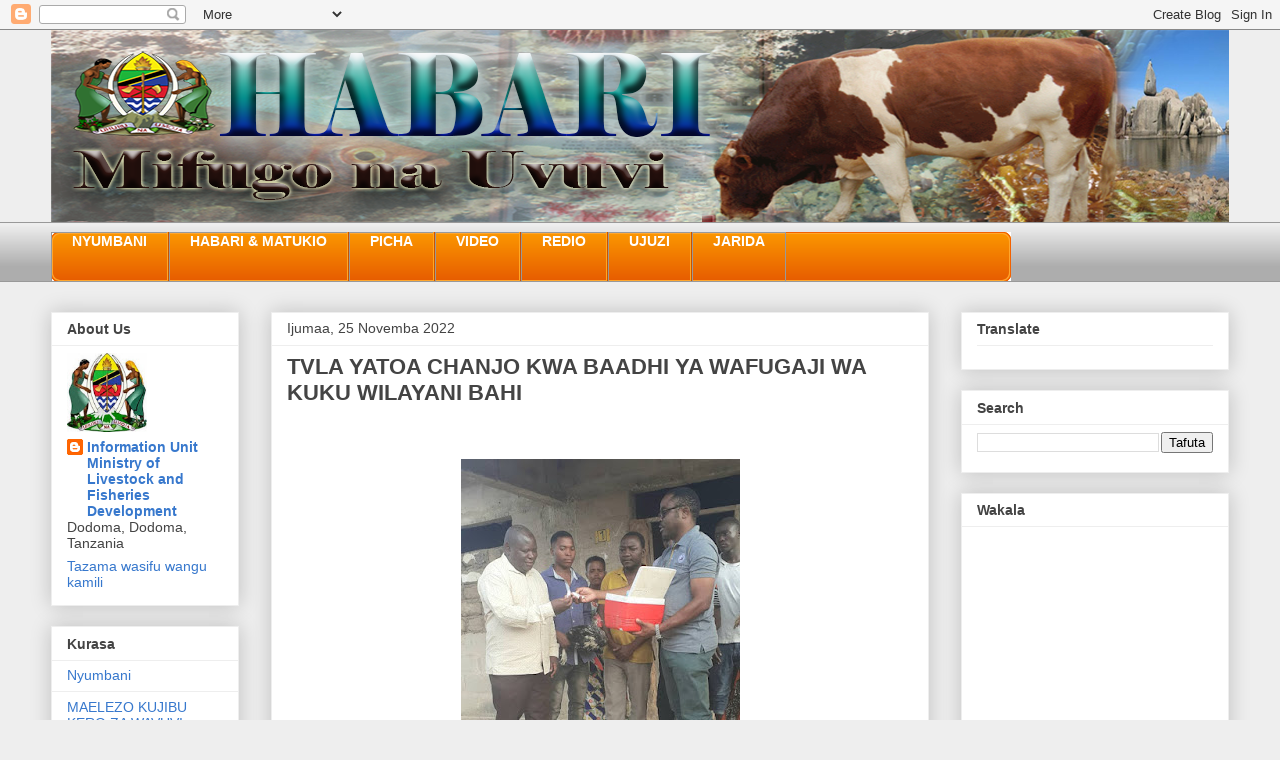

--- FILE ---
content_type: text/html; charset=UTF-8
request_url: https://habarimifugouvuvi.blogspot.com/2022/11/tvla-yatoa-chanjo-kwa-baadhi-ya.html
body_size: 16608
content:
<!DOCTYPE html>
<html class='v2' dir='ltr' xmlns='http://www.w3.org/1999/xhtml' xmlns:b='http://www.google.com/2005/gml/b' xmlns:data='http://www.google.com/2005/gml/data' xmlns:expr='http://www.google.com/2005/gml/expr'>
<head>
<link href='https://www.blogger.com/static/v1/widgets/335934321-css_bundle_v2.css' rel='stylesheet' type='text/css'/>
<meta content='width=1100' name='viewport'/>
<meta content='text/html; charset=UTF-8' http-equiv='Content-Type'/>
<meta content='blogger' name='generator'/>
<link href='https://habarimifugouvuvi.blogspot.com/favicon.ico' rel='icon' type='image/x-icon'/>
<link href='http://habarimifugouvuvi.blogspot.com/2022/11/tvla-yatoa-chanjo-kwa-baadhi-ya.html' rel='canonical'/>
<link rel="alternate" type="application/atom+xml" title="HABARI WIZARA YA MIFUGO NA UVUVI - Atom" href="https://habarimifugouvuvi.blogspot.com/feeds/posts/default" />
<link rel="alternate" type="application/rss+xml" title="HABARI WIZARA YA MIFUGO NA UVUVI - RSS" href="https://habarimifugouvuvi.blogspot.com/feeds/posts/default?alt=rss" />
<link rel="service.post" type="application/atom+xml" title="HABARI WIZARA YA MIFUGO NA UVUVI - Atom" href="https://www.blogger.com/feeds/1443998806424471439/posts/default" />

<link rel="alternate" type="application/atom+xml" title="HABARI WIZARA YA MIFUGO NA UVUVI - Atom" href="https://habarimifugouvuvi.blogspot.com/feeds/418480110795038856/comments/default" />
<!--Can't find substitution for tag [blog.ieCssRetrofitLinks]-->
<link href='https://blogger.googleusercontent.com/img/b/R29vZ2xl/AVvXsEhz20WpyVRl7SQRadI-wxuo7fGhOBCV9InB1RLJ-pgTqHVmW6rOxJ_mQkrIFR6gXZMACJkjfjte1NifXbwIam9nzPW9gq3rmL5NbwZPQTjdLNRC8SM17CNA9roU2EPuzf4VWrGTpty_c9B4kXtQcnv_NZhLf4kiSuEi7TCzBFX4RqF-nqvLF8GOeJCRXw/w279-h400/WhatsApp%20Image%202022-11-24%20at%204.26.26%20AM.jpeg' rel='image_src'/>
<meta content='http://habarimifugouvuvi.blogspot.com/2022/11/tvla-yatoa-chanjo-kwa-baadhi-ya.html' property='og:url'/>
<meta content='TVLA YATOA CHANJO KWA BAADHI YA WAFUGAJI WA KUKU WILAYANI BAHI' property='og:title'/>
<meta content='  Meneja wa Wakala ya Maabara ya Veterinari Kanda ya Kati Dkt. Japhet Nkagaga wa (kwanza kulia) mwenye boksi la plastiki la kuhifadhia chanj...' property='og:description'/>
<meta content='https://blogger.googleusercontent.com/img/b/R29vZ2xl/AVvXsEhz20WpyVRl7SQRadI-wxuo7fGhOBCV9InB1RLJ-pgTqHVmW6rOxJ_mQkrIFR6gXZMACJkjfjte1NifXbwIam9nzPW9gq3rmL5NbwZPQTjdLNRC8SM17CNA9roU2EPuzf4VWrGTpty_c9B4kXtQcnv_NZhLf4kiSuEi7TCzBFX4RqF-nqvLF8GOeJCRXw/w1200-h630-p-k-no-nu/WhatsApp%20Image%202022-11-24%20at%204.26.26%20AM.jpeg' property='og:image'/>
<title>HABARI WIZARA YA MIFUGO NA UVUVI: TVLA YATOA CHANJO KWA BAADHI YA WAFUGAJI WA KUKU WILAYANI BAHI</title>
<style id='page-skin-1' type='text/css'><!--
/*
-----------------------------------------------
Blogger Template Style
Name:     Awesome Inc.
Designer: Tina Chen
URL:      tinachen.org
----------------------------------------------- */
/* Content
----------------------------------------------- */
body {
font: normal normal 13px Arial, Tahoma, Helvetica, FreeSans, sans-serif;
color: #444444;
background: #eeeeee none repeat scroll top left;
}
html body .content-outer {
min-width: 0;
max-width: 100%;
width: 100%;
}
a:link {
text-decoration: none;
color: #3778cd;
}
a:visited {
text-decoration: none;
color: #4d469c;
}
a:hover {
text-decoration: underline;
color: #3778cd;
}
.body-fauxcolumn-outer .cap-top {
position: absolute;
z-index: 1;
height: 276px;
width: 100%;
background: transparent none repeat-x scroll top left;
_background-image: none;
}
/* Columns
----------------------------------------------- */
.content-inner {
padding: 0;
}
.header-inner .section {
margin: 0 16px;
}
.tabs-inner .section {
margin: 0 16px;
}
.main-inner {
padding-top: 30px;
}
.main-inner .column-center-inner,
.main-inner .column-left-inner,
.main-inner .column-right-inner {
padding: 0 5px;
}
*+html body .main-inner .column-center-inner {
margin-top: -30px;
}
#layout .main-inner .column-center-inner {
margin-top: 0;
}
/* Header
----------------------------------------------- */
.header-outer {
margin: 0 0 0 0;
background: transparent none repeat scroll 0 0;
}
.Header h1 {
font: normal bold 40px Arial, Tahoma, Helvetica, FreeSans, sans-serif;
color: #444444;
text-shadow: 0 0 -1px #000000;
}
.Header h1 a {
color: #444444;
}
.Header .description {
font: normal normal 14px Arial, Tahoma, Helvetica, FreeSans, sans-serif;
color: #444444;
}
.header-inner .Header .titlewrapper,
.header-inner .Header .descriptionwrapper {
padding-left: 0;
padding-right: 0;
margin-bottom: 0;
}
.header-inner .Header .titlewrapper {
padding-top: 22px;
}
/* Tabs
----------------------------------------------- */
.tabs-outer {
overflow: hidden;
position: relative;
background: #eeeeee url(//www.blogblog.com/1kt/awesomeinc/tabs_gradient_light.png) repeat scroll 0 0;
}
#layout .tabs-outer {
overflow: visible;
}
.tabs-cap-top, .tabs-cap-bottom {
position: absolute;
width: 100%;
border-top: 1px solid #999999;
}
.tabs-cap-bottom {
bottom: 0;
}
.tabs-inner .widget li a {
display: inline-block;
margin: 0;
padding: .6em 1.5em;
font: normal bold 14px Arial, Tahoma, Helvetica, FreeSans, sans-serif;
color: #444444;
border-top: 1px solid #999999;
border-bottom: 1px solid #999999;
border-left: 1px solid #999999;
height: 16px;
line-height: 16px;
}
.tabs-inner .widget li:last-child a {
border-right: 1px solid #999999;
}
.tabs-inner .widget li.selected a, .tabs-inner .widget li a:hover {
background: #666666 url(//www.blogblog.com/1kt/awesomeinc/tabs_gradient_light.png) repeat-x scroll 0 -100px;
color: #ffffff;
}
/* Headings
----------------------------------------------- */
h2 {
font: normal bold 14px Arial, Tahoma, Helvetica, FreeSans, sans-serif;
color: #444444;
}
/* Widgets
----------------------------------------------- */
.main-inner .section {
margin: 0 27px;
padding: 0;
}
.main-inner .column-left-outer,
.main-inner .column-right-outer {
margin-top: 0;
}
#layout .main-inner .column-left-outer,
#layout .main-inner .column-right-outer {
margin-top: 0;
}
.main-inner .column-left-inner,
.main-inner .column-right-inner {
background: transparent none repeat 0 0;
-moz-box-shadow: 0 0 0 rgba(0, 0, 0, .2);
-webkit-box-shadow: 0 0 0 rgba(0, 0, 0, .2);
-goog-ms-box-shadow: 0 0 0 rgba(0, 0, 0, .2);
box-shadow: 0 0 0 rgba(0, 0, 0, .2);
-moz-border-radius: 0;
-webkit-border-radius: 0;
-goog-ms-border-radius: 0;
border-radius: 0;
}
#layout .main-inner .column-left-inner,
#layout .main-inner .column-right-inner {
margin-top: 0;
}
.sidebar .widget {
font: normal normal 14px Arial, Tahoma, Helvetica, FreeSans, sans-serif;
color: #444444;
}
.sidebar .widget a:link {
color: #3778cd;
}
.sidebar .widget a:visited {
color: #4d469c;
}
.sidebar .widget a:hover {
color: #3778cd;
}
.sidebar .widget h2 {
text-shadow: 0 0 -1px #000000;
}
.main-inner .widget {
background-color: #ffffff;
border: 1px solid #eeeeee;
padding: 0 15px 15px;
margin: 20px -16px;
-moz-box-shadow: 0 0 20px rgba(0, 0, 0, .2);
-webkit-box-shadow: 0 0 20px rgba(0, 0, 0, .2);
-goog-ms-box-shadow: 0 0 20px rgba(0, 0, 0, .2);
box-shadow: 0 0 20px rgba(0, 0, 0, .2);
-moz-border-radius: 0;
-webkit-border-radius: 0;
-goog-ms-border-radius: 0;
border-radius: 0;
}
.main-inner .widget h2 {
margin: 0 -15px;
padding: .6em 15px .5em;
border-bottom: 1px solid transparent;
}
.footer-inner .widget h2 {
padding: 0 0 .4em;
border-bottom: 1px solid transparent;
}
.main-inner .widget h2 + div, .footer-inner .widget h2 + div {
border-top: 1px solid #eeeeee;
padding-top: 8px;
}
.main-inner .widget .widget-content {
margin: 0 -15px;
padding: 7px 15px 0;
}
.main-inner .widget ul, .main-inner .widget #ArchiveList ul.flat {
margin: -8px -15px 0;
padding: 0;
list-style: none;
}
.main-inner .widget #ArchiveList {
margin: -8px 0 0;
}
.main-inner .widget ul li, .main-inner .widget #ArchiveList ul.flat li {
padding: .5em 15px;
text-indent: 0;
color: #666666;
border-top: 1px solid #eeeeee;
border-bottom: 1px solid transparent;
}
.main-inner .widget #ArchiveList ul li {
padding-top: .25em;
padding-bottom: .25em;
}
.main-inner .widget ul li:first-child, .main-inner .widget #ArchiveList ul.flat li:first-child {
border-top: none;
}
.main-inner .widget ul li:last-child, .main-inner .widget #ArchiveList ul.flat li:last-child {
border-bottom: none;
}
.post-body {
position: relative;
}
.main-inner .widget .post-body ul {
padding: 0 2.5em;
margin: .5em 0;
list-style: disc;
}
.main-inner .widget .post-body ul li {
padding: 0.25em 0;
margin-bottom: .25em;
color: #444444;
border: none;
}
.footer-inner .widget ul {
padding: 0;
list-style: none;
}
.widget .zippy {
color: #666666;
}
/* Posts
----------------------------------------------- */
body .main-inner .Blog {
padding: 0;
margin-bottom: 1em;
background-color: transparent;
border: none;
-moz-box-shadow: 0 0 0 rgba(0, 0, 0, 0);
-webkit-box-shadow: 0 0 0 rgba(0, 0, 0, 0);
-goog-ms-box-shadow: 0 0 0 rgba(0, 0, 0, 0);
box-shadow: 0 0 0 rgba(0, 0, 0, 0);
}
.main-inner .section:last-child .Blog:last-child {
padding: 0;
margin-bottom: 1em;
}
.main-inner .widget h2.date-header {
margin: 0 -15px 1px;
padding: 0 0 0 0;
font: normal normal 14px Arial, Tahoma, Helvetica, FreeSans, sans-serif;
color: #444444;
background: transparent none no-repeat scroll top left;
border-top: 0 solid #eeeeee;
border-bottom: 1px solid transparent;
-moz-border-radius-topleft: 0;
-moz-border-radius-topright: 0;
-webkit-border-top-left-radius: 0;
-webkit-border-top-right-radius: 0;
border-top-left-radius: 0;
border-top-right-radius: 0;
position: static;
bottom: 100%;
right: 15px;
text-shadow: 0 0 -1px #000000;
}
.main-inner .widget h2.date-header span {
font: normal normal 14px Arial, Tahoma, Helvetica, FreeSans, sans-serif;
display: block;
padding: .5em 15px;
border-left: 0 solid #eeeeee;
border-right: 0 solid #eeeeee;
}
.date-outer {
position: relative;
margin: 30px 0 20px;
padding: 0 15px;
background-color: #ffffff;
border: 1px solid #eeeeee;
-moz-box-shadow: 0 0 20px rgba(0, 0, 0, .2);
-webkit-box-shadow: 0 0 20px rgba(0, 0, 0, .2);
-goog-ms-box-shadow: 0 0 20px rgba(0, 0, 0, .2);
box-shadow: 0 0 20px rgba(0, 0, 0, .2);
-moz-border-radius: 0;
-webkit-border-radius: 0;
-goog-ms-border-radius: 0;
border-radius: 0;
}
.date-outer:first-child {
margin-top: 0;
}
.date-outer:last-child {
margin-bottom: 20px;
-moz-border-radius-bottomleft: 0;
-moz-border-radius-bottomright: 0;
-webkit-border-bottom-left-radius: 0;
-webkit-border-bottom-right-radius: 0;
-goog-ms-border-bottom-left-radius: 0;
-goog-ms-border-bottom-right-radius: 0;
border-bottom-left-radius: 0;
border-bottom-right-radius: 0;
}
.date-posts {
margin: 0 -15px;
padding: 0 15px;
clear: both;
}
.post-outer, .inline-ad {
border-top: 1px solid #eeeeee;
margin: 0 -15px;
padding: 15px 15px;
}
.post-outer {
padding-bottom: 10px;
}
.post-outer:first-child {
padding-top: 0;
border-top: none;
}
.post-outer:last-child, .inline-ad:last-child {
border-bottom: none;
}
.post-body {
position: relative;
}
.post-body img {
padding: 8px;
background: transparent;
border: 1px solid transparent;
-moz-box-shadow: 0 0 0 rgba(0, 0, 0, .2);
-webkit-box-shadow: 0 0 0 rgba(0, 0, 0, .2);
box-shadow: 0 0 0 rgba(0, 0, 0, .2);
-moz-border-radius: 0;
-webkit-border-radius: 0;
border-radius: 0;
}
h3.post-title, h4 {
font: normal bold 22px Arial, Tahoma, Helvetica, FreeSans, sans-serif;
color: #444444;
}
h3.post-title a {
font: normal bold 22px Arial, Tahoma, Helvetica, FreeSans, sans-serif;
color: #444444;
}
h3.post-title a:hover {
color: #3778cd;
text-decoration: underline;
}
.post-header {
margin: 0 0 1em;
}
.post-body {
line-height: 1.4;
}
.post-outer h2 {
color: #444444;
}
.post-footer {
margin: 1.5em 0 0;
}
#blog-pager {
padding: 15px;
font-size: 120%;
background-color: #ffffff;
border: 1px solid #eeeeee;
-moz-box-shadow: 0 0 20px rgba(0, 0, 0, .2);
-webkit-box-shadow: 0 0 20px rgba(0, 0, 0, .2);
-goog-ms-box-shadow: 0 0 20px rgba(0, 0, 0, .2);
box-shadow: 0 0 20px rgba(0, 0, 0, .2);
-moz-border-radius: 0;
-webkit-border-radius: 0;
-goog-ms-border-radius: 0;
border-radius: 0;
-moz-border-radius-topleft: 0;
-moz-border-radius-topright: 0;
-webkit-border-top-left-radius: 0;
-webkit-border-top-right-radius: 0;
-goog-ms-border-top-left-radius: 0;
-goog-ms-border-top-right-radius: 0;
border-top-left-radius: 0;
border-top-right-radius-topright: 0;
margin-top: 1em;
}
.blog-feeds, .post-feeds {
margin: 1em 0;
text-align: center;
color: #444444;
}
.blog-feeds a, .post-feeds a {
color: #3778cd;
}
.blog-feeds a:visited, .post-feeds a:visited {
color: #4d469c;
}
.blog-feeds a:hover, .post-feeds a:hover {
color: #3778cd;
}
.post-outer .comments {
margin-top: 2em;
}
/* Comments
----------------------------------------------- */
.comments .comments-content .icon.blog-author {
background-repeat: no-repeat;
background-image: url([data-uri]);
}
.comments .comments-content .loadmore a {
border-top: 1px solid #999999;
border-bottom: 1px solid #999999;
}
.comments .continue {
border-top: 2px solid #999999;
}
/* Footer
----------------------------------------------- */
.footer-outer {
margin: -20px 0 -1px;
padding: 20px 0 0;
color: #444444;
overflow: hidden;
}
.footer-fauxborder-left {
border-top: 1px solid #eeeeee;
background: #ffffff none repeat scroll 0 0;
-moz-box-shadow: 0 0 20px rgba(0, 0, 0, .2);
-webkit-box-shadow: 0 0 20px rgba(0, 0, 0, .2);
-goog-ms-box-shadow: 0 0 20px rgba(0, 0, 0, .2);
box-shadow: 0 0 20px rgba(0, 0, 0, .2);
margin: 0 -20px;
}
/* Mobile
----------------------------------------------- */
body.mobile {
background-size: auto;
}
.mobile .body-fauxcolumn-outer {
background: transparent none repeat scroll top left;
}
*+html body.mobile .main-inner .column-center-inner {
margin-top: 0;
}
.mobile .main-inner .widget {
padding: 0 0 15px;
}
.mobile .main-inner .widget h2 + div,
.mobile .footer-inner .widget h2 + div {
border-top: none;
padding-top: 0;
}
.mobile .footer-inner .widget h2 {
padding: 0.5em 0;
border-bottom: none;
}
.mobile .main-inner .widget .widget-content {
margin: 0;
padding: 7px 0 0;
}
.mobile .main-inner .widget ul,
.mobile .main-inner .widget #ArchiveList ul.flat {
margin: 0 -15px 0;
}
.mobile .main-inner .widget h2.date-header {
right: 0;
}
.mobile .date-header span {
padding: 0.4em 0;
}
.mobile .date-outer:first-child {
margin-bottom: 0;
border: 1px solid #eeeeee;
-moz-border-radius-topleft: 0;
-moz-border-radius-topright: 0;
-webkit-border-top-left-radius: 0;
-webkit-border-top-right-radius: 0;
-goog-ms-border-top-left-radius: 0;
-goog-ms-border-top-right-radius: 0;
border-top-left-radius: 0;
border-top-right-radius: 0;
}
.mobile .date-outer {
border-color: #eeeeee;
border-width: 0 1px 1px;
}
.mobile .date-outer:last-child {
margin-bottom: 0;
}
.mobile .main-inner {
padding: 0;
}
.mobile .header-inner .section {
margin: 0;
}
.mobile .post-outer, .mobile .inline-ad {
padding: 5px 0;
}
.mobile .tabs-inner .section {
margin: 0 10px;
}
.mobile .main-inner .widget h2 {
margin: 0;
padding: 0;
}
.mobile .main-inner .widget h2.date-header span {
padding: 0;
}
.mobile .main-inner .widget .widget-content {
margin: 0;
padding: 7px 0 0;
}
.mobile #blog-pager {
border: 1px solid transparent;
background: #ffffff none repeat scroll 0 0;
}
.mobile .main-inner .column-left-inner,
.mobile .main-inner .column-right-inner {
background: transparent none repeat 0 0;
-moz-box-shadow: none;
-webkit-box-shadow: none;
-goog-ms-box-shadow: none;
box-shadow: none;
}
.mobile .date-posts {
margin: 0;
padding: 0;
}
.mobile .footer-fauxborder-left {
margin: 0;
border-top: inherit;
}
.mobile .main-inner .section:last-child .Blog:last-child {
margin-bottom: 0;
}
.mobile-index-contents {
color: #444444;
}
.mobile .mobile-link-button {
background: #3778cd url(//www.blogblog.com/1kt/awesomeinc/tabs_gradient_light.png) repeat scroll 0 0;
}
.mobile-link-button a:link, .mobile-link-button a:visited {
color: #ffffff;
}
.mobile .tabs-inner .PageList .widget-content {
background: transparent;
border-top: 1px solid;
border-color: #999999;
color: #444444;
}
.mobile .tabs-inner .PageList .widget-content .pagelist-arrow {
border-left: 1px solid #999999;
}

--></style>
<style id='template-skin-1' type='text/css'><!--
body {
min-width: 1210px;
}
.content-outer, .content-fauxcolumn-outer, .region-inner {
min-width: 1210px;
max-width: 1210px;
_width: 1210px;
}
.main-inner .columns {
padding-left: 220px;
padding-right: 300px;
}
.main-inner .fauxcolumn-center-outer {
left: 220px;
right: 300px;
/* IE6 does not respect left and right together */
_width: expression(this.parentNode.offsetWidth -
parseInt("220px") -
parseInt("300px") + 'px');
}
.main-inner .fauxcolumn-left-outer {
width: 220px;
}
.main-inner .fauxcolumn-right-outer {
width: 300px;
}
.main-inner .column-left-outer {
width: 220px;
right: 100%;
margin-left: -220px;
}
.main-inner .column-right-outer {
width: 300px;
margin-right: -300px;
}
#layout {
min-width: 0;
}
#layout .content-outer {
min-width: 0;
width: 800px;
}
#layout .region-inner {
min-width: 0;
width: auto;
}
--></style>
<link href='https://www.blogger.com/dyn-css/authorization.css?targetBlogID=1443998806424471439&amp;zx=0931d6f9-9484-4595-ae88-bbed644f9645' media='none' onload='if(media!=&#39;all&#39;)media=&#39;all&#39;' rel='stylesheet'/><noscript><link href='https://www.blogger.com/dyn-css/authorization.css?targetBlogID=1443998806424471439&amp;zx=0931d6f9-9484-4595-ae88-bbed644f9645' rel='stylesheet'/></noscript>
<meta name='google-adsense-platform-account' content='ca-host-pub-1556223355139109'/>
<meta name='google-adsense-platform-domain' content='blogspot.com'/>

<!-- data-ad-client=ca-pub-5810736811573444 -->

<link rel="stylesheet" href="https://fonts.googleapis.com/css2?display=swap&family=Tahoma"></head>
<body class='loading variant-light'>
<div class='navbar section' id='navbar'><div class='widget Navbar' data-version='1' id='Navbar1'><script type="text/javascript">
    function setAttributeOnload(object, attribute, val) {
      if(window.addEventListener) {
        window.addEventListener('load',
          function(){ object[attribute] = val; }, false);
      } else {
        window.attachEvent('onload', function(){ object[attribute] = val; });
      }
    }
  </script>
<div id="navbar-iframe-container"></div>
<script type="text/javascript" src="https://apis.google.com/js/platform.js"></script>
<script type="text/javascript">
      gapi.load("gapi.iframes:gapi.iframes.style.bubble", function() {
        if (gapi.iframes && gapi.iframes.getContext) {
          gapi.iframes.getContext().openChild({
              url: 'https://www.blogger.com/navbar/1443998806424471439?po\x3d418480110795038856\x26origin\x3dhttps://habarimifugouvuvi.blogspot.com',
              where: document.getElementById("navbar-iframe-container"),
              id: "navbar-iframe"
          });
        }
      });
    </script><script type="text/javascript">
(function() {
var script = document.createElement('script');
script.type = 'text/javascript';
script.src = '//pagead2.googlesyndication.com/pagead/js/google_top_exp.js';
var head = document.getElementsByTagName('head')[0];
if (head) {
head.appendChild(script);
}})();
</script>
</div></div>
<div class='body-fauxcolumns'>
<div class='fauxcolumn-outer body-fauxcolumn-outer'>
<div class='cap-top'>
<div class='cap-left'></div>
<div class='cap-right'></div>
</div>
<div class='fauxborder-left'>
<div class='fauxborder-right'></div>
<div class='fauxcolumn-inner'>
</div>
</div>
<div class='cap-bottom'>
<div class='cap-left'></div>
<div class='cap-right'></div>
</div>
</div>
</div>
<div class='content'>
<div class='content-fauxcolumns'>
<div class='fauxcolumn-outer content-fauxcolumn-outer'>
<div class='cap-top'>
<div class='cap-left'></div>
<div class='cap-right'></div>
</div>
<div class='fauxborder-left'>
<div class='fauxborder-right'></div>
<div class='fauxcolumn-inner'>
</div>
</div>
<div class='cap-bottom'>
<div class='cap-left'></div>
<div class='cap-right'></div>
</div>
</div>
</div>
<div class='content-outer'>
<div class='content-cap-top cap-top'>
<div class='cap-left'></div>
<div class='cap-right'></div>
</div>
<div class='fauxborder-left content-fauxborder-left'>
<div class='fauxborder-right content-fauxborder-right'></div>
<div class='content-inner'>
<header>
<div class='header-outer'>
<div class='header-cap-top cap-top'>
<div class='cap-left'></div>
<div class='cap-right'></div>
</div>
<div class='fauxborder-left header-fauxborder-left'>
<div class='fauxborder-right header-fauxborder-right'></div>
<div class='region-inner header-inner'>
<div class='header section' id='header'><div class='widget Header' data-version='1' id='Header1'>
<div id='header-inner'>
<a href='https://habarimifugouvuvi.blogspot.com/' style='display: block'>
<img alt='HABARI WIZARA YA MIFUGO NA UVUVI' height='192px; ' id='Header1_headerimg' src='https://blogger.googleusercontent.com/img/b/R29vZ2xl/AVvXsEiQ6d7IKLO4J_k6-tZogeLB5MpiAu4o3L420U01n6s2cM7M1cIbPWyrWvFENK1-douR-18yfvelY5zqNicXzpKo1YDiDjSb-J8Ca1_MRK6mTvG3zRsHrWgMSjUYt4gyfL45DY9aC79T7FQ/s1600/HeaderSlim.png' style='display: block' width='1248px; '/>
</a>
</div>
</div></div>
</div>
</div>
<div class='header-cap-bottom cap-bottom'>
<div class='cap-left'></div>
<div class='cap-right'></div>
</div>
</div>
</header>
<div class='tabs-outer'>
<div class='tabs-cap-top cap-top'>
<div class='cap-left'></div>
<div class='cap-right'></div>
</div>
<div class='fauxborder-left tabs-fauxborder-left'>
<div class='fauxborder-right tabs-fauxborder-right'></div>
<div class='region-inner tabs-inner'>
<div class='tabs section' id='crosscol'><div class='widget HTML' data-version='1' id='HTML1'>
<h2 class='title'>Nav bar</h2>
<div class='widget-content'>
<!-- begin navigation menu -->

<style>

#tab_menu {
	background:url(https://blogger.googleusercontent.com/img/b/R29vZ2xl/AVvXsEi5FwJ7w1F8zWyM8SphggjDriN6V8k4bdQWbtDNTyWp4NVK5nZOqcxPurgWe1VzYygh7lMajibprhk5CCsD1FHfEcNBgb7bHSlVonOwIZTP6XXfNFpKm-kNVcEWJeuaCDvzYxKcvOdO_liw/s1600/menu_bg.png) no-repeat;
	height:50px;
	width:960px;
	line-height:50px;
	list-style:none;
	margin-top:10px;
	font-size:14px;
	font-family:Verdana, Geneva, sans-serif;
	font-weight:bold;
	overflow:hidden;
}

#tab_menu li {
	float:left;
	border-right:1px solid #FFA722;
	border-left:1px solid #CC5200;
}

#tab_menu li:first-child {
	border-left:none;
}

#tab_menu li:last-child {
	border-right:none;
}

#tab_menu li a{
	text-decoration:none;
	float:left;
	display:block;
	height:50px;
	padding:0 20px;
	color:#FFF;
}

#tab_menu li a.current, #tab_menu li a:hover, #tab_menu li a.tool:hover {
	color:#622900;
	text-shadow:1px 1px 0px #E8964B;
}

#tab_menu li a.tool{
	color:#000;
	text-shadow:1px 1px 0px #E8964B;
}

</style>


<ul id='tab_menu'>
<ul>
<li><a title="nyumbani" href="/">NYUMBANI</a></li>
<li><a title="Habari&Matukio" href="http://habarimifugouvuvi.blogspot.com/search/label/news%20and%20events">HABARI & MATUKIO</a></li>
<li><a title="Picha" href="https://www.blogger.com/blogger.g?blogID=1443998806424471439#editor/target=page;pageID=6649527164680449002;onPublishedMenu=pages;onClosedMenu=pages;postNum=3;src=pagename">PICHA</a></li>
<li><a title="video" href="https://www.blogger.com/blogger.g?blogID=1443998806424471439#editor/target=page;pageID=8813213458524090185;onPublishedMenu=pages;onClosedMenu=pages;postNum=4;src=pagename">VIDEO</a></li>
<li><a title="Ujumbe Sauti" href="http://habarimifugouvuvi.blogspot.com/search/label/redio">REDIO</a></li>
<li><a title="Utaalam" href="https://www.blogger.com/blogger.g?blogID=1443998806424471439#editor/target=post;postID=3072156419004972980;onPublishedMenu=posts;onClosedMenu=posts;postNum=11;src=postname">UJUZI</a></li>
<li><a title="Jarida" href="http://habarimifugouvuvi.blogspot.com/search/label/jarida">JARIDA</a></li>
</ul>


<!-- end navigation menu --></ul>
</div>
<div class='clear'></div>
</div></div>
<div class='tabs no-items section' id='crosscol-overflow'></div>
</div>
</div>
<div class='tabs-cap-bottom cap-bottom'>
<div class='cap-left'></div>
<div class='cap-right'></div>
</div>
</div>
<div class='main-outer'>
<div class='main-cap-top cap-top'>
<div class='cap-left'></div>
<div class='cap-right'></div>
</div>
<div class='fauxborder-left main-fauxborder-left'>
<div class='fauxborder-right main-fauxborder-right'></div>
<div class='region-inner main-inner'>
<div class='columns fauxcolumns'>
<div class='fauxcolumn-outer fauxcolumn-center-outer'>
<div class='cap-top'>
<div class='cap-left'></div>
<div class='cap-right'></div>
</div>
<div class='fauxborder-left'>
<div class='fauxborder-right'></div>
<div class='fauxcolumn-inner'>
</div>
</div>
<div class='cap-bottom'>
<div class='cap-left'></div>
<div class='cap-right'></div>
</div>
</div>
<div class='fauxcolumn-outer fauxcolumn-left-outer'>
<div class='cap-top'>
<div class='cap-left'></div>
<div class='cap-right'></div>
</div>
<div class='fauxborder-left'>
<div class='fauxborder-right'></div>
<div class='fauxcolumn-inner'>
</div>
</div>
<div class='cap-bottom'>
<div class='cap-left'></div>
<div class='cap-right'></div>
</div>
</div>
<div class='fauxcolumn-outer fauxcolumn-right-outer'>
<div class='cap-top'>
<div class='cap-left'></div>
<div class='cap-right'></div>
</div>
<div class='fauxborder-left'>
<div class='fauxborder-right'></div>
<div class='fauxcolumn-inner'>
</div>
</div>
<div class='cap-bottom'>
<div class='cap-left'></div>
<div class='cap-right'></div>
</div>
</div>
<!-- corrects IE6 width calculation -->
<div class='columns-inner'>
<div class='column-center-outer'>
<div class='column-center-inner'>
<div class='main section' id='main'><div class='widget Blog' data-version='1' id='Blog1'>
<div class='blog-posts hfeed'>

          <div class="date-outer">
        
<h2 class='date-header'><span>Ijumaa, 25 Novemba 2022</span></h2>

          <div class="date-posts">
        
<div class='post-outer'>
<div class='post hentry' itemprop='blogPost' itemscope='itemscope' itemtype='http://schema.org/BlogPosting'>
<meta content='https://blogger.googleusercontent.com/img/b/R29vZ2xl/AVvXsEhz20WpyVRl7SQRadI-wxuo7fGhOBCV9InB1RLJ-pgTqHVmW6rOxJ_mQkrIFR6gXZMACJkjfjte1NifXbwIam9nzPW9gq3rmL5NbwZPQTjdLNRC8SM17CNA9roU2EPuzf4VWrGTpty_c9B4kXtQcnv_NZhLf4kiSuEi7TCzBFX4RqF-nqvLF8GOeJCRXw/w279-h400/WhatsApp%20Image%202022-11-24%20at%204.26.26%20AM.jpeg' itemprop='image_url'/>
<meta content='1443998806424471439' itemprop='blogId'/>
<meta content='418480110795038856' itemprop='postId'/>
<a name='418480110795038856'></a>
<h3 class='post-title entry-title' itemprop='name'>
TVLA YATOA CHANJO KWA BAADHI YA WAFUGAJI WA KUKU WILAYANI BAHI
</h3>
<div class='post-header'>
<div class='post-header-line-1'></div>
</div>
<div class='post-body entry-content' id='post-body-418480110795038856' itemprop='description articleBody'>
<p>&nbsp;</p><div class="separator" style="clear: both; text-align: center;"><a href="https://blogger.googleusercontent.com/img/b/R29vZ2xl/AVvXsEhz20WpyVRl7SQRadI-wxuo7fGhOBCV9InB1RLJ-pgTqHVmW6rOxJ_mQkrIFR6gXZMACJkjfjte1NifXbwIam9nzPW9gq3rmL5NbwZPQTjdLNRC8SM17CNA9roU2EPuzf4VWrGTpty_c9B4kXtQcnv_NZhLf4kiSuEi7TCzBFX4RqF-nqvLF8GOeJCRXw/s1080/WhatsApp%20Image%202022-11-24%20at%204.26.26%20AM.jpeg" imageanchor="1" style="margin-left: 1em; margin-right: 1em;"><img border="0" data-original-height="1080" data-original-width="753" height="400" src="https://blogger.googleusercontent.com/img/b/R29vZ2xl/AVvXsEhz20WpyVRl7SQRadI-wxuo7fGhOBCV9InB1RLJ-pgTqHVmW6rOxJ_mQkrIFR6gXZMACJkjfjte1NifXbwIam9nzPW9gq3rmL5NbwZPQTjdLNRC8SM17CNA9roU2EPuzf4VWrGTpty_c9B4kXtQcnv_NZhLf4kiSuEi7TCzBFX4RqF-nqvLF8GOeJCRXw/w279-h400/WhatsApp%20Image%202022-11-24%20at%204.26.26%20AM.jpeg" width="279" /></a></div><div class="separator" style="clear: both; text-align: center;"><br /></div><div style="text-align: justify;">Meneja wa Wakala ya Maabara ya Veterinari Kanda ya Kati Dkt. Japhet Nkagaga wa (kwanza kulia) mwenye boksi la plastiki la kuhifadhia chanjo&nbsp; za mifugo, akitoa chanjo kwa ajili ya kuchanja Mifugo na pia ametoa elimu kwa moja ya Kikundi&nbsp; cha wafugaji wa kuku katika Kijiji cha Ilindi Wilayani Bahia,ambapo amewataka wafugaji hao kuona&nbsp; &nbsp;umuhimu wa kuchanja kuku kutumia chanjo ya I-2 dhidi ya ugonjwa Kideri ili kuwanusuru na vifo vya kuku wao&nbsp; katika Kikundi chao,ambapo ugonjwa huo ukiingia katika kaya ya mmoja wenu unauawa kuku takriban wote katika kaya.Lengo la kutoa elimu hii ni utaratibu wa Wakala ya&nbsp; Maabara ya veterinari kanda ya Kati waliojiwekea wa kutoa huduma ya afya ya Mifugo kwa wafugaji&nbsp; kanda hiyo katika kuadhimisha Wiki ya Wakala ya Maabara ya Veterinari kanda ya Kati&nbsp; Dodoma.(23.11.2022).</div><div style="text-align: justify;"><br /></div><div class="separator" style="clear: both; text-align: center;"><a href="https://blogger.googleusercontent.com/img/b/R29vZ2xl/AVvXsEga4SsnQyA6oWsLrenjn9towl2En02j_EFIEuIeBXL3aPt_QOqoiRqq-mKAVlry2Q-miMtW9HfrKiYlbLV2HuxXo5o2PW-KO1jrfGyeCQf-_NJX4dwodJoMh5CxhI691_12DK6pWBtjz4jfIRLwGvDkrv9nO9OD8RIQRz7JVol7Us3riSzO8MA8OknZBg/s1080/WhatsApp%20Image%202022-11-24%20at%204.26.27%20AM.jpeg" imageanchor="1" style="margin-left: 1em; margin-right: 1em;"><img border="0" data-original-height="842" data-original-width="1080" height="311" src="https://blogger.googleusercontent.com/img/b/R29vZ2xl/AVvXsEga4SsnQyA6oWsLrenjn9towl2En02j_EFIEuIeBXL3aPt_QOqoiRqq-mKAVlry2Q-miMtW9HfrKiYlbLV2HuxXo5o2PW-KO1jrfGyeCQf-_NJX4dwodJoMh5CxhI691_12DK6pWBtjz4jfIRLwGvDkrv9nO9OD8RIQRz7JVol7Us3riSzO8MA8OknZBg/w400-h311/WhatsApp%20Image%202022-11-24%20at%204.26.27%20AM.jpeg" width="400" /></a></div><br /><div style="text-align: justify;">Meneja wa Wakala ya Maabara ya Veterinari Kanda ya Kati Dodoma Dkt.Japhet Nkagaga akichanja Ng'ombe katika Kijiji cha Ilindi Kata ya Ilindi Wilayani Bahi Mkoa wa Dodoma zaidi ya ng'ombe 350 wamechanjwa katika zoezi hilo katika Kata ya Ilindi dhidi ya ugonjwa wa Homa ya Mapafu ya Ng'ombe (CBPP) ambao unaua Mifugo&nbsp; katika wilaya ya Bahi na hata Dodoma kwa ujumla wake.&nbsp; (23.11.2022)</div><div style="text-align: justify;"><br /></div><div class="separator" style="clear: both; text-align: center;"><a href="https://blogger.googleusercontent.com/img/b/R29vZ2xl/AVvXsEgliVSWOcBP9ZaNXyDMUAO1p2iSxvNoANMWXQeux5emXrAHlppRC6kdhLlTymMvh1yxxDUXZ6K3om4ekYY4Ms_5g-ph6plLqSfiupojOQjVhUbdRAFp60Qx_J7fmFkFIcEDM7LPyyUn-d65uSEeew2f__XQYETMJzbSHHYKe2KfVkWLoeAwg6snSPzjBQ/s1032/WhatsApp%20Image%202022-11-24%20at%204.26.28%20AM.jpeg" imageanchor="1" style="margin-left: 1em; margin-right: 1em;"><img border="0" data-original-height="489" data-original-width="1032" height="190" src="https://blogger.googleusercontent.com/img/b/R29vZ2xl/AVvXsEgliVSWOcBP9ZaNXyDMUAO1p2iSxvNoANMWXQeux5emXrAHlppRC6kdhLlTymMvh1yxxDUXZ6K3om4ekYY4Ms_5g-ph6plLqSfiupojOQjVhUbdRAFp60Qx_J7fmFkFIcEDM7LPyyUn-d65uSEeew2f__XQYETMJzbSHHYKe2KfVkWLoeAwg6snSPzjBQ/w400-h190/WhatsApp%20Image%202022-11-24%20at%204.26.28%20AM.jpeg" width="400" /></a></div><br /><div style="text-align: justify;">Meneja wa Wakala ya Maabara ya Veterinari Kanda ya Kati Dodoma Dkt.Jophet Nkagaga&nbsp; mwenye Overoll la blue ( kushoto ) akitoa elimu katika Kijiji cha Ilindi Wilayani Bahi Mkoani Dodoma kuhusu umuhimu wa kudhibiti magonjwa Mifugo kwa kuchanja dhidi ya magonjwa hatari kwa kuuwa Mifugo hususan Ng'ombe,Mbuzi ,Mbwa na paka alitaja baadhi ya magonjwa hayo kuwa ni Homa ya mapafu ya ng'ombe (CBPP), Homa ya Mapafu Mbuzi ( CCPP), Miguu na Midomo,(FMD),Kutupa Mimba,Kichaa cha Mbwa ni lazima kuchanja dhidi ya magonjwa haya ili kuepuka hasara atayopata mfugaji endapo ng'ombe ataugua na kufa. Lengo la elimu hii ni utaratibu wa kanda&nbsp; kuhakikisha wafugaji wanapata huduma mbalimbali za za afya ya mifugo katika kipindi cha maadhimisho ya Wiki ya wakala ya Maabara ya Veterinari Kanda ya Kati Dodoma&nbsp; kuanzia tarehe 21 hadi 25.11.2022 huduma hizo ni Kuchanja,Kutibu, kuogesha,kuandaa vyakula vya Mifugo.(23.11.2022)</div><div style="text-align: justify;"><br /></div><div class="separator" style="clear: both; text-align: center;"><a href="https://blogger.googleusercontent.com/img/b/R29vZ2xl/AVvXsEjgtFDNDSLsDxiaS782DY2H-MoT6KQQ_3Md80jV1JlQp44PR8RcSL0EZQdVgN-eN80Rb9UifFRO_nJUVetmHLMZ5km-nt0ttTdBmDSKCtdaXoO_HyddC0HZmsdN0k-qEGUuBj17VZeAwSt-WmKmYZ6k9GN7WVxOIlXrUnv6HUXJgfDHR4bDpnS4kqXObQ/s1032/WhatsApp%20Image%202022-11-24%20at%204.26.29%20AM.jpeg" imageanchor="1" style="margin-left: 1em; margin-right: 1em;"><img border="0" data-original-height="489" data-original-width="1032" height="190" src="https://blogger.googleusercontent.com/img/b/R29vZ2xl/AVvXsEjgtFDNDSLsDxiaS782DY2H-MoT6KQQ_3Md80jV1JlQp44PR8RcSL0EZQdVgN-eN80Rb9UifFRO_nJUVetmHLMZ5km-nt0ttTdBmDSKCtdaXoO_HyddC0HZmsdN0k-qEGUuBj17VZeAwSt-WmKmYZ6k9GN7WVxOIlXrUnv6HUXJgfDHR4bDpnS4kqXObQ/w400-h190/WhatsApp%20Image%202022-11-24%20at%204.26.29%20AM.jpeg" width="400" /></a></div><br /><div style="text-align: justify;">Mfugaji wa Kuku wa kienye katika Kijiji cha Ilindi, mwenye flana&nbsp; ya njano ambaye pia ni mwna kikundi cha umoja cha wafugaji wa kuku hao bw.John Lusinde anachanja kuku baada ya kupata elimu ya kuchanja kuku dhidi ya ugonjwa wa Kideri, hivyo atakuwa mwalimu wa wafugaji wengine kijijini na atakuwa akiwachanjia kuku katika kikudi hicho ambapo. Matumizi ya Chanjo ya I - 2 ni kuweka matone 2 ya chanjo ya l - 2 katika jicho la kuku chanjo hiyo itarudiwa baada ya miezi mitatu.(23.11.2022)</div><p></p>
<div style='clear: both;'></div>
</div>
<div class='post-footer'>
<div class='post-footer-line post-footer-line-1'><span class='post-author vcard'>
Imechapishwa na
<span class='fn' itemprop='author' itemscope='itemscope' itemtype='http://schema.org/Person'>
<meta content='https://www.blogger.com/profile/12766387998653681406' itemprop='url'/>
<a class='g-profile' href='https://www.blogger.com/profile/12766387998653681406' rel='author' title='author profile'>
<span itemprop='name'>Information Unit Ministry of Livestock and Fisheries Development</span>
</a>
</span>
</span>
<span class='post-timestamp'>
kwa
<meta content='http://habarimifugouvuvi.blogspot.com/2022/11/tvla-yatoa-chanjo-kwa-baadhi-ya.html' itemprop='url'/>
<a class='timestamp-link' href='https://habarimifugouvuvi.blogspot.com/2022/11/tvla-yatoa-chanjo-kwa-baadhi-ya.html' rel='bookmark' title='permanent link'><abbr class='published' itemprop='datePublished' title='2022-11-25T17:43:00+03:00'>17:43</abbr></a>
</span>
<span class='post-comment-link'>
</span>
<span class='post-icons'>
<span class='item-control blog-admin pid-301032985'>
<a href='https://www.blogger.com/post-edit.g?blogID=1443998806424471439&postID=418480110795038856&from=pencil' title='Badilisha Chapisho'>
<img alt='' class='icon-action' height='18' src='https://resources.blogblog.com/img/icon18_edit_allbkg.gif' width='18'/>
</a>
</span>
</span>
<div class='post-share-buttons goog-inline-block'>
<a class='goog-inline-block share-button sb-email' href='https://www.blogger.com/share-post.g?blogID=1443998806424471439&postID=418480110795038856&target=email' target='_blank' title='Tuma Hii kwa Barua pepe'><span class='share-button-link-text'>Tuma Hii kwa Barua pepe</span></a><a class='goog-inline-block share-button sb-blog' href='https://www.blogger.com/share-post.g?blogID=1443998806424471439&postID=418480110795038856&target=blog' onclick='window.open(this.href, "_blank", "height=270,width=475"); return false;' target='_blank' title='Blogu Hii!'><span class='share-button-link-text'>Blogu Hii!</span></a><a class='goog-inline-block share-button sb-twitter' href='https://www.blogger.com/share-post.g?blogID=1443998806424471439&postID=418480110795038856&target=twitter' target='_blank' title='Chapisha kwenye X'><span class='share-button-link-text'>Chapisha kwenye X</span></a><a class='goog-inline-block share-button sb-facebook' href='https://www.blogger.com/share-post.g?blogID=1443998806424471439&postID=418480110795038856&target=facebook' onclick='window.open(this.href, "_blank", "height=430,width=640"); return false;' target='_blank' title='Shiriki kwenye Facebook'><span class='share-button-link-text'>Shiriki kwenye Facebook</span></a><a class='goog-inline-block share-button sb-pinterest' href='https://www.blogger.com/share-post.g?blogID=1443998806424471439&postID=418480110795038856&target=pinterest' target='_blank' title='Shiriki kwenye Pinterest'><span class='share-button-link-text'>Shiriki kwenye Pinterest</span></a>
</div>
</div>
<div class='post-footer-line post-footer-line-2'><span class='post-labels'>
</span>
</div>
<div class='post-footer-line post-footer-line-3'><span class='post-location'>
</span>
</div>
</div>
</div>
<div class='comments' id='comments'>
<a name='comments'></a>
<h4>Hakuna maoni:</h4>
<div id='Blog1_comments-block-wrapper'>
<dl class='avatar-comment-indent' id='comments-block'>
</dl>
</div>
<p class='comment-footer'>
<div class='comment-form'>
<a name='comment-form'></a>
<h4 id='comment-post-message'>Chapisha Maoni</h4>
<p>
</p>
<a href='https://www.blogger.com/comment/frame/1443998806424471439?po=418480110795038856&hl=sw&saa=85391&origin=https://habarimifugouvuvi.blogspot.com' id='comment-editor-src'></a>
<iframe allowtransparency='true' class='blogger-iframe-colorize blogger-comment-from-post' frameborder='0' height='410px' id='comment-editor' name='comment-editor' src='' width='100%'></iframe>
<script src='https://www.blogger.com/static/v1/jsbin/2830521187-comment_from_post_iframe.js' type='text/javascript'></script>
<script type='text/javascript'>
      BLOG_CMT_createIframe('https://www.blogger.com/rpc_relay.html');
    </script>
</div>
</p>
</div>
</div>

        </div></div>
      
</div>
<div class='blog-pager' id='blog-pager'>
<span id='blog-pager-newer-link'>
<a class='blog-pager-newer-link' href='https://habarimifugouvuvi.blogspot.com/2022/11/mtaalam-mwandamizi-wa-uvuvi-na-ukuzaji.html' id='Blog1_blog-pager-newer-link' title='Chapisho Jipya'>Chapisho Jipya</a>
</span>
<span id='blog-pager-older-link'>
<a class='blog-pager-older-link' href='https://habarimifugouvuvi.blogspot.com/2022/11/uzinduzi-wa-mradi-wa-maziwa-faida.html' id='Blog1_blog-pager-older-link' title='Taarifa za zamani'>Taarifa za zamani</a>
</span>
<a class='home-link' href='https://habarimifugouvuvi.blogspot.com/'>Nyumbani</a>
</div>
<div class='clear'></div>
<div class='post-feeds'>
<div class='feed-links'>
Jisajili kwenye:
<a class='feed-link' href='https://habarimifugouvuvi.blogspot.com/feeds/418480110795038856/comments/default' target='_blank' type='application/atom+xml'>Chapisha Maoni (Atom)</a>
</div>
</div>
</div></div>
</div>
</div>
<div class='column-left-outer'>
<div class='column-left-inner'>
<aside>
<div class='sidebar section' id='sidebar-left-1'><div class='widget Profile' data-version='1' id='Profile1'>
<h2>About Us</h2>
<div class='widget-content'>
<a href='https://www.blogger.com/profile/12766387998653681406'><img alt='Picha yangu' class='profile-img' height='79' src='//blogger.googleusercontent.com/img/b/R29vZ2xl/AVvXsEjD9Xe2a8ZGGxBNJg0sH_3P-6zsxNNm7FseYmRW8LjU9Kaq2wWxHWfpeDQ6RP9Trl8jr3lIKtg-7kFkIOIrDFGGyU0p6gZER5wNBSGtw9yCpRP65Ahnnl-9flte4i-TfAY/s115/logo+tanzania.jpg' width='80'/></a>
<dl class='profile-datablock'>
<dt class='profile-data'>
<a class='profile-name-link g-profile' href='https://www.blogger.com/profile/12766387998653681406' rel='author' style='background-image: url(//www.blogger.com/img/logo-16.png);'>
Information Unit Ministry of Livestock and Fisheries Development
</a>
</dt>
<dd class='profile-data'>Dodoma, Dodoma, Tanzania</dd>
</dl>
<a class='profile-link' href='https://www.blogger.com/profile/12766387998653681406' rel='author'>Tazama wasifu wangu kamili</a>
<div class='clear'></div>
</div>
</div><div class='widget PageList' data-version='1' id='PageList1'>
<h2>Kurasa</h2>
<div class='widget-content'>
<ul>
<li>
<a href='https://habarimifugouvuvi.blogspot.com/'>Nyumbani</a>
</li>
<li>
<a href='https://habarimifugouvuvi.blogspot.com/p/wavuvi-wadogowadogo.html'>MAELEZO KUJIBU KERO ZA WAVUVI WADOGO WA CHAMA CHA WAVUVI WA MINAZI MIKINDA KWA SERIKALI</a>
</li>
<li>
<a href='https://habarimifugouvuvi.blogspot.com/p/taarifa-mbalimbali.html'>HOTUBA ZA WAZIRI NA TAARIFA MBALIMBALI </a>
</li>
<li>
<a href='https://habarimifugouvuvi.blogspot.com/p/contact-address-permanent-secretary.html'>Contact Us</a>
</li>
<li>
<a href='https://habarimifugouvuvi.blogspot.com/p/taarifa-za-migogoro-ya-wakulima-na.html'>TAARIFA ZA MIGOGORO YA WAKULIMA, WAFUGAJI NA WATUMIAJI WENGINE WA ARDHI</a>
</li>
<li>
<a href='https://habarimifugouvuvi.blogspot.com/p/matukio.html'>MATUKIO KATIKA PICHA</a>
</li>
<li>
<a href='https://habarimifugouvuvi.blogspot.com/p/blog-page_18.html'>VIDEO CLIPS MATUKIO, MIKUTANO NA MAADHIMISHO MBALIMBALI YA WIZARA</a>
</li>
<li>
<a href='https://habarimifugouvuvi.blogspot.com/p/education.html'>ELIMU KWA UMMA VIPINDI VYA REDIO NA LUNINGA UFUGAJ...</a>
</li>
<li>
<a href='https://habarimifugouvuvi.blogspot.com/p/blog-page_23.html'>&#160;&#160;SPECIAL REPORT: How Darwinian theory emerged in ...</a>
</li>
<li>
<a href='https://habarimifugouvuvi.blogspot.com/p/jarida.html'>JARIDA</a>
</li>
<li>
<a href='https://habarimifugouvuvi.blogspot.com/p/yasemavyo-magazeti-tvradio-kuhusu-sekta.html'>YASEMAVYO MAGAZETI/TV/RADIO KUHUSU SEKTA YA MIFUGO/UVUVI</a>
</li>
<li>
<a href='https://habarimifugouvuvi.blogspot.com/p/blog-page.html'>MATANGAZO</a>
</li>
</ul>
<div class='clear'></div>
</div>
</div><div class='widget Image' data-version='1' id='Image2'>
<h2>MARINE PARKS AND RESERVES</h2>
<div class='widget-content'>
<a href='http://www.marineparks.go.tz'>
<img alt='MARINE PARKS AND RESERVES' height='100' id='Image2_img' src='https://blogger.googleusercontent.com/img/b/R29vZ2xl/AVvXsEhy7U1ipYbI-cW7XgPRcBPxjFCXgOplD4E0h94P0WdwztbvT4ckajG_T3IDKcCWG6_rt25OPswlovs9FHDVryYGgPQlNXxV6gY23yle5_4F4roS39gwsoga7nEVDGYlQfsI00Wjcc625Co/s1600/logo-marine1.png' width='100'/>
</a>
<br/>
</div>
<div class='clear'></div>
</div></div>
</aside>
</div>
</div>
<div class='column-right-outer'>
<div class='column-right-inner'>
<aside>
<div class='sidebar section' id='sidebar-right-1'><div class='widget Translate' data-version='1' id='Translate1'>
<h2 class='title'>Translate</h2>
<div id='google_translate_element'></div>
<script>
    function googleTranslateElementInit() {
      new google.translate.TranslateElement({
        pageLanguage: 'sw',
        autoDisplay: 'true',
        layout: google.translate.TranslateElement.InlineLayout.SIMPLE
      }, 'google_translate_element');
    }
  </script>
<script src='//translate.google.com/translate_a/element.js?cb=googleTranslateElementInit'></script>
<div class='clear'></div>
</div><div class='widget BlogSearch' data-version='1' id='BlogSearch1'>
<h2 class='title'>Search</h2>
<div class='widget-content'>
<div id='BlogSearch1_form'>
<form action='https://habarimifugouvuvi.blogspot.com/search' class='gsc-search-box' target='_top'>
<table cellpadding='0' cellspacing='0' class='gsc-search-box'>
<tbody>
<tr>
<td class='gsc-input'>
<input autocomplete='off' class='gsc-input' name='q' size='10' title='search' type='text' value=''/>
</td>
<td class='gsc-search-button'>
<input class='gsc-search-button' title='search' type='submit' value='Tafuta'/>
</td>
</tr>
</tbody>
</table>
</form>
</div>
</div>
<div class='clear'></div>
</div><div class='widget HTML' data-version='1' id='HTML2'>
<h2 class='title'>Wakala</h2>
<div class='widget-content'>
<embed type="application/x-shockwave-flash" src="https://photos.gstatic.com/media/slideshow.swf" width="215" height="192" flashvars="host=picasaweb.google.com&hl=en_US&feat=flashalbum&RGB=0x000000&feed=https%3A%2F%2Fpicasaweb.google.com%2Fdata%2Ffeed%2Fapi%2Fuser%2F110985485392900624880%2Falbumid%2F6070370258810615937%3Falt%3Drss%26kind%3Dphoto%26hl%3Den_US" pluginspage="http://www.macromedia.com/go/getflashplayer"></embed>
</div>
<div class='clear'></div>
</div><div class='widget BlogArchive' data-version='1' id='BlogArchive1'>
<h2>Archive</h2>
<div class='widget-content'>
<div id='ArchiveList'>
<div id='BlogArchive1_ArchiveList'>
<ul class='hierarchy'>
<li class='archivedate collapsed'>
<a class='toggle' href='javascript:void(0)'>
<span class='zippy'>

        &#9658;&#160;
      
</span>
</a>
<a class='post-count-link' href='https://habarimifugouvuvi.blogspot.com/2011/'>
2011
</a>
<span class='post-count' dir='ltr'>(17)</span>
<ul class='hierarchy'>
<li class='archivedate collapsed'>
<a class='post-count-link' href='https://habarimifugouvuvi.blogspot.com/2011/05/'>
Mei
</a>
<span class='post-count' dir='ltr'>(9)</span>
</li>
</ul>
<ul class='hierarchy'>
<li class='archivedate collapsed'>
<a class='post-count-link' href='https://habarimifugouvuvi.blogspot.com/2011/06/'>
Juni
</a>
<span class='post-count' dir='ltr'>(1)</span>
</li>
</ul>
<ul class='hierarchy'>
<li class='archivedate collapsed'>
<a class='post-count-link' href='https://habarimifugouvuvi.blogspot.com/2011/07/'>
Julai
</a>
<span class='post-count' dir='ltr'>(3)</span>
</li>
</ul>
<ul class='hierarchy'>
<li class='archivedate collapsed'>
<a class='post-count-link' href='https://habarimifugouvuvi.blogspot.com/2011/09/'>
Septemba
</a>
<span class='post-count' dir='ltr'>(1)</span>
</li>
</ul>
<ul class='hierarchy'>
<li class='archivedate collapsed'>
<a class='post-count-link' href='https://habarimifugouvuvi.blogspot.com/2011/10/'>
Oktoba
</a>
<span class='post-count' dir='ltr'>(2)</span>
</li>
</ul>
<ul class='hierarchy'>
<li class='archivedate collapsed'>
<a class='post-count-link' href='https://habarimifugouvuvi.blogspot.com/2011/11/'>
Novemba
</a>
<span class='post-count' dir='ltr'>(1)</span>
</li>
</ul>
</li>
</ul>
<ul class='hierarchy'>
<li class='archivedate collapsed'>
<a class='toggle' href='javascript:void(0)'>
<span class='zippy'>

        &#9658;&#160;
      
</span>
</a>
<a class='post-count-link' href='https://habarimifugouvuvi.blogspot.com/2012/'>
2012
</a>
<span class='post-count' dir='ltr'>(1)</span>
<ul class='hierarchy'>
<li class='archivedate collapsed'>
<a class='post-count-link' href='https://habarimifugouvuvi.blogspot.com/2012/03/'>
Machi
</a>
<span class='post-count' dir='ltr'>(1)</span>
</li>
</ul>
</li>
</ul>
<ul class='hierarchy'>
<li class='archivedate collapsed'>
<a class='toggle' href='javascript:void(0)'>
<span class='zippy'>

        &#9658;&#160;
      
</span>
</a>
<a class='post-count-link' href='https://habarimifugouvuvi.blogspot.com/2013/'>
2013
</a>
<span class='post-count' dir='ltr'>(1)</span>
<ul class='hierarchy'>
<li class='archivedate collapsed'>
<a class='post-count-link' href='https://habarimifugouvuvi.blogspot.com/2013/02/'>
Februari
</a>
<span class='post-count' dir='ltr'>(1)</span>
</li>
</ul>
</li>
</ul>
<ul class='hierarchy'>
<li class='archivedate collapsed'>
<a class='toggle' href='javascript:void(0)'>
<span class='zippy'>

        &#9658;&#160;
      
</span>
</a>
<a class='post-count-link' href='https://habarimifugouvuvi.blogspot.com/2014/'>
2014
</a>
<span class='post-count' dir='ltr'>(92)</span>
<ul class='hierarchy'>
<li class='archivedate collapsed'>
<a class='post-count-link' href='https://habarimifugouvuvi.blogspot.com/2014/01/'>
Januari
</a>
<span class='post-count' dir='ltr'>(4)</span>
</li>
</ul>
<ul class='hierarchy'>
<li class='archivedate collapsed'>
<a class='post-count-link' href='https://habarimifugouvuvi.blogspot.com/2014/02/'>
Februari
</a>
<span class='post-count' dir='ltr'>(8)</span>
</li>
</ul>
<ul class='hierarchy'>
<li class='archivedate collapsed'>
<a class='post-count-link' href='https://habarimifugouvuvi.blogspot.com/2014/03/'>
Machi
</a>
<span class='post-count' dir='ltr'>(9)</span>
</li>
</ul>
<ul class='hierarchy'>
<li class='archivedate collapsed'>
<a class='post-count-link' href='https://habarimifugouvuvi.blogspot.com/2014/04/'>
Aprili
</a>
<span class='post-count' dir='ltr'>(2)</span>
</li>
</ul>
<ul class='hierarchy'>
<li class='archivedate collapsed'>
<a class='post-count-link' href='https://habarimifugouvuvi.blogspot.com/2014/05/'>
Mei
</a>
<span class='post-count' dir='ltr'>(1)</span>
</li>
</ul>
<ul class='hierarchy'>
<li class='archivedate collapsed'>
<a class='post-count-link' href='https://habarimifugouvuvi.blogspot.com/2014/06/'>
Juni
</a>
<span class='post-count' dir='ltr'>(5)</span>
</li>
</ul>
<ul class='hierarchy'>
<li class='archivedate collapsed'>
<a class='post-count-link' href='https://habarimifugouvuvi.blogspot.com/2014/07/'>
Julai
</a>
<span class='post-count' dir='ltr'>(5)</span>
</li>
</ul>
<ul class='hierarchy'>
<li class='archivedate collapsed'>
<a class='post-count-link' href='https://habarimifugouvuvi.blogspot.com/2014/08/'>
Agosti
</a>
<span class='post-count' dir='ltr'>(12)</span>
</li>
</ul>
<ul class='hierarchy'>
<li class='archivedate collapsed'>
<a class='post-count-link' href='https://habarimifugouvuvi.blogspot.com/2014/09/'>
Septemba
</a>
<span class='post-count' dir='ltr'>(19)</span>
</li>
</ul>
<ul class='hierarchy'>
<li class='archivedate collapsed'>
<a class='post-count-link' href='https://habarimifugouvuvi.blogspot.com/2014/10/'>
Oktoba
</a>
<span class='post-count' dir='ltr'>(20)</span>
</li>
</ul>
<ul class='hierarchy'>
<li class='archivedate collapsed'>
<a class='post-count-link' href='https://habarimifugouvuvi.blogspot.com/2014/11/'>
Novemba
</a>
<span class='post-count' dir='ltr'>(6)</span>
</li>
</ul>
<ul class='hierarchy'>
<li class='archivedate collapsed'>
<a class='post-count-link' href='https://habarimifugouvuvi.blogspot.com/2014/12/'>
Desemba
</a>
<span class='post-count' dir='ltr'>(1)</span>
</li>
</ul>
</li>
</ul>
<ul class='hierarchy'>
<li class='archivedate collapsed'>
<a class='toggle' href='javascript:void(0)'>
<span class='zippy'>

        &#9658;&#160;
      
</span>
</a>
<a class='post-count-link' href='https://habarimifugouvuvi.blogspot.com/2015/'>
2015
</a>
<span class='post-count' dir='ltr'>(77)</span>
<ul class='hierarchy'>
<li class='archivedate collapsed'>
<a class='post-count-link' href='https://habarimifugouvuvi.blogspot.com/2015/01/'>
Januari
</a>
<span class='post-count' dir='ltr'>(2)</span>
</li>
</ul>
<ul class='hierarchy'>
<li class='archivedate collapsed'>
<a class='post-count-link' href='https://habarimifugouvuvi.blogspot.com/2015/02/'>
Februari
</a>
<span class='post-count' dir='ltr'>(3)</span>
</li>
</ul>
<ul class='hierarchy'>
<li class='archivedate collapsed'>
<a class='post-count-link' href='https://habarimifugouvuvi.blogspot.com/2015/03/'>
Machi
</a>
<span class='post-count' dir='ltr'>(14)</span>
</li>
</ul>
<ul class='hierarchy'>
<li class='archivedate collapsed'>
<a class='post-count-link' href='https://habarimifugouvuvi.blogspot.com/2015/04/'>
Aprili
</a>
<span class='post-count' dir='ltr'>(7)</span>
</li>
</ul>
<ul class='hierarchy'>
<li class='archivedate collapsed'>
<a class='post-count-link' href='https://habarimifugouvuvi.blogspot.com/2015/05/'>
Mei
</a>
<span class='post-count' dir='ltr'>(7)</span>
</li>
</ul>
<ul class='hierarchy'>
<li class='archivedate collapsed'>
<a class='post-count-link' href='https://habarimifugouvuvi.blogspot.com/2015/06/'>
Juni
</a>
<span class='post-count' dir='ltr'>(10)</span>
</li>
</ul>
<ul class='hierarchy'>
<li class='archivedate collapsed'>
<a class='post-count-link' href='https://habarimifugouvuvi.blogspot.com/2015/07/'>
Julai
</a>
<span class='post-count' dir='ltr'>(6)</span>
</li>
</ul>
<ul class='hierarchy'>
<li class='archivedate collapsed'>
<a class='post-count-link' href='https://habarimifugouvuvi.blogspot.com/2015/08/'>
Agosti
</a>
<span class='post-count' dir='ltr'>(8)</span>
</li>
</ul>
<ul class='hierarchy'>
<li class='archivedate collapsed'>
<a class='post-count-link' href='https://habarimifugouvuvi.blogspot.com/2015/09/'>
Septemba
</a>
<span class='post-count' dir='ltr'>(3)</span>
</li>
</ul>
<ul class='hierarchy'>
<li class='archivedate collapsed'>
<a class='post-count-link' href='https://habarimifugouvuvi.blogspot.com/2015/10/'>
Oktoba
</a>
<span class='post-count' dir='ltr'>(6)</span>
</li>
</ul>
<ul class='hierarchy'>
<li class='archivedate collapsed'>
<a class='post-count-link' href='https://habarimifugouvuvi.blogspot.com/2015/11/'>
Novemba
</a>
<span class='post-count' dir='ltr'>(5)</span>
</li>
</ul>
<ul class='hierarchy'>
<li class='archivedate collapsed'>
<a class='post-count-link' href='https://habarimifugouvuvi.blogspot.com/2015/12/'>
Desemba
</a>
<span class='post-count' dir='ltr'>(6)</span>
</li>
</ul>
</li>
</ul>
<ul class='hierarchy'>
<li class='archivedate collapsed'>
<a class='toggle' href='javascript:void(0)'>
<span class='zippy'>

        &#9658;&#160;
      
</span>
</a>
<a class='post-count-link' href='https://habarimifugouvuvi.blogspot.com/2016/'>
2016
</a>
<span class='post-count' dir='ltr'>(72)</span>
<ul class='hierarchy'>
<li class='archivedate collapsed'>
<a class='post-count-link' href='https://habarimifugouvuvi.blogspot.com/2016/01/'>
Januari
</a>
<span class='post-count' dir='ltr'>(10)</span>
</li>
</ul>
<ul class='hierarchy'>
<li class='archivedate collapsed'>
<a class='post-count-link' href='https://habarimifugouvuvi.blogspot.com/2016/02/'>
Februari
</a>
<span class='post-count' dir='ltr'>(15)</span>
</li>
</ul>
<ul class='hierarchy'>
<li class='archivedate collapsed'>
<a class='post-count-link' href='https://habarimifugouvuvi.blogspot.com/2016/03/'>
Machi
</a>
<span class='post-count' dir='ltr'>(12)</span>
</li>
</ul>
<ul class='hierarchy'>
<li class='archivedate collapsed'>
<a class='post-count-link' href='https://habarimifugouvuvi.blogspot.com/2016/04/'>
Aprili
</a>
<span class='post-count' dir='ltr'>(3)</span>
</li>
</ul>
<ul class='hierarchy'>
<li class='archivedate collapsed'>
<a class='post-count-link' href='https://habarimifugouvuvi.blogspot.com/2016/05/'>
Mei
</a>
<span class='post-count' dir='ltr'>(7)</span>
</li>
</ul>
<ul class='hierarchy'>
<li class='archivedate collapsed'>
<a class='post-count-link' href='https://habarimifugouvuvi.blogspot.com/2016/06/'>
Juni
</a>
<span class='post-count' dir='ltr'>(4)</span>
</li>
</ul>
<ul class='hierarchy'>
<li class='archivedate collapsed'>
<a class='post-count-link' href='https://habarimifugouvuvi.blogspot.com/2016/07/'>
Julai
</a>
<span class='post-count' dir='ltr'>(4)</span>
</li>
</ul>
<ul class='hierarchy'>
<li class='archivedate collapsed'>
<a class='post-count-link' href='https://habarimifugouvuvi.blogspot.com/2016/08/'>
Agosti
</a>
<span class='post-count' dir='ltr'>(6)</span>
</li>
</ul>
<ul class='hierarchy'>
<li class='archivedate collapsed'>
<a class='post-count-link' href='https://habarimifugouvuvi.blogspot.com/2016/09/'>
Septemba
</a>
<span class='post-count' dir='ltr'>(1)</span>
</li>
</ul>
<ul class='hierarchy'>
<li class='archivedate collapsed'>
<a class='post-count-link' href='https://habarimifugouvuvi.blogspot.com/2016/10/'>
Oktoba
</a>
<span class='post-count' dir='ltr'>(7)</span>
</li>
</ul>
<ul class='hierarchy'>
<li class='archivedate collapsed'>
<a class='post-count-link' href='https://habarimifugouvuvi.blogspot.com/2016/11/'>
Novemba
</a>
<span class='post-count' dir='ltr'>(2)</span>
</li>
</ul>
<ul class='hierarchy'>
<li class='archivedate collapsed'>
<a class='post-count-link' href='https://habarimifugouvuvi.blogspot.com/2016/12/'>
Desemba
</a>
<span class='post-count' dir='ltr'>(1)</span>
</li>
</ul>
</li>
</ul>
<ul class='hierarchy'>
<li class='archivedate collapsed'>
<a class='toggle' href='javascript:void(0)'>
<span class='zippy'>

        &#9658;&#160;
      
</span>
</a>
<a class='post-count-link' href='https://habarimifugouvuvi.blogspot.com/2017/'>
2017
</a>
<span class='post-count' dir='ltr'>(36)</span>
<ul class='hierarchy'>
<li class='archivedate collapsed'>
<a class='post-count-link' href='https://habarimifugouvuvi.blogspot.com/2017/01/'>
Januari
</a>
<span class='post-count' dir='ltr'>(1)</span>
</li>
</ul>
<ul class='hierarchy'>
<li class='archivedate collapsed'>
<a class='post-count-link' href='https://habarimifugouvuvi.blogspot.com/2017/06/'>
Juni
</a>
<span class='post-count' dir='ltr'>(1)</span>
</li>
</ul>
<ul class='hierarchy'>
<li class='archivedate collapsed'>
<a class='post-count-link' href='https://habarimifugouvuvi.blogspot.com/2017/09/'>
Septemba
</a>
<span class='post-count' dir='ltr'>(5)</span>
</li>
</ul>
<ul class='hierarchy'>
<li class='archivedate collapsed'>
<a class='post-count-link' href='https://habarimifugouvuvi.blogspot.com/2017/10/'>
Oktoba
</a>
<span class='post-count' dir='ltr'>(10)</span>
</li>
</ul>
<ul class='hierarchy'>
<li class='archivedate collapsed'>
<a class='post-count-link' href='https://habarimifugouvuvi.blogspot.com/2017/11/'>
Novemba
</a>
<span class='post-count' dir='ltr'>(9)</span>
</li>
</ul>
<ul class='hierarchy'>
<li class='archivedate collapsed'>
<a class='post-count-link' href='https://habarimifugouvuvi.blogspot.com/2017/12/'>
Desemba
</a>
<span class='post-count' dir='ltr'>(10)</span>
</li>
</ul>
</li>
</ul>
<ul class='hierarchy'>
<li class='archivedate collapsed'>
<a class='toggle' href='javascript:void(0)'>
<span class='zippy'>

        &#9658;&#160;
      
</span>
</a>
<a class='post-count-link' href='https://habarimifugouvuvi.blogspot.com/2018/'>
2018
</a>
<span class='post-count' dir='ltr'>(28)</span>
<ul class='hierarchy'>
<li class='archivedate collapsed'>
<a class='post-count-link' href='https://habarimifugouvuvi.blogspot.com/2018/01/'>
Januari
</a>
<span class='post-count' dir='ltr'>(1)</span>
</li>
</ul>
<ul class='hierarchy'>
<li class='archivedate collapsed'>
<a class='post-count-link' href='https://habarimifugouvuvi.blogspot.com/2018/04/'>
Aprili
</a>
<span class='post-count' dir='ltr'>(4)</span>
</li>
</ul>
<ul class='hierarchy'>
<li class='archivedate collapsed'>
<a class='post-count-link' href='https://habarimifugouvuvi.blogspot.com/2018/05/'>
Mei
</a>
<span class='post-count' dir='ltr'>(3)</span>
</li>
</ul>
<ul class='hierarchy'>
<li class='archivedate collapsed'>
<a class='post-count-link' href='https://habarimifugouvuvi.blogspot.com/2018/06/'>
Juni
</a>
<span class='post-count' dir='ltr'>(2)</span>
</li>
</ul>
<ul class='hierarchy'>
<li class='archivedate collapsed'>
<a class='post-count-link' href='https://habarimifugouvuvi.blogspot.com/2018/08/'>
Agosti
</a>
<span class='post-count' dir='ltr'>(4)</span>
</li>
</ul>
<ul class='hierarchy'>
<li class='archivedate collapsed'>
<a class='post-count-link' href='https://habarimifugouvuvi.blogspot.com/2018/09/'>
Septemba
</a>
<span class='post-count' dir='ltr'>(1)</span>
</li>
</ul>
<ul class='hierarchy'>
<li class='archivedate collapsed'>
<a class='post-count-link' href='https://habarimifugouvuvi.blogspot.com/2018/10/'>
Oktoba
</a>
<span class='post-count' dir='ltr'>(6)</span>
</li>
</ul>
<ul class='hierarchy'>
<li class='archivedate collapsed'>
<a class='post-count-link' href='https://habarimifugouvuvi.blogspot.com/2018/11/'>
Novemba
</a>
<span class='post-count' dir='ltr'>(6)</span>
</li>
</ul>
<ul class='hierarchy'>
<li class='archivedate collapsed'>
<a class='post-count-link' href='https://habarimifugouvuvi.blogspot.com/2018/12/'>
Desemba
</a>
<span class='post-count' dir='ltr'>(1)</span>
</li>
</ul>
</li>
</ul>
<ul class='hierarchy'>
<li class='archivedate collapsed'>
<a class='toggle' href='javascript:void(0)'>
<span class='zippy'>

        &#9658;&#160;
      
</span>
</a>
<a class='post-count-link' href='https://habarimifugouvuvi.blogspot.com/2019/'>
2019
</a>
<span class='post-count' dir='ltr'>(47)</span>
<ul class='hierarchy'>
<li class='archivedate collapsed'>
<a class='post-count-link' href='https://habarimifugouvuvi.blogspot.com/2019/01/'>
Januari
</a>
<span class='post-count' dir='ltr'>(1)</span>
</li>
</ul>
<ul class='hierarchy'>
<li class='archivedate collapsed'>
<a class='post-count-link' href='https://habarimifugouvuvi.blogspot.com/2019/04/'>
Aprili
</a>
<span class='post-count' dir='ltr'>(13)</span>
</li>
</ul>
<ul class='hierarchy'>
<li class='archivedate collapsed'>
<a class='post-count-link' href='https://habarimifugouvuvi.blogspot.com/2019/05/'>
Mei
</a>
<span class='post-count' dir='ltr'>(6)</span>
</li>
</ul>
<ul class='hierarchy'>
<li class='archivedate collapsed'>
<a class='post-count-link' href='https://habarimifugouvuvi.blogspot.com/2019/07/'>
Julai
</a>
<span class='post-count' dir='ltr'>(11)</span>
</li>
</ul>
<ul class='hierarchy'>
<li class='archivedate collapsed'>
<a class='post-count-link' href='https://habarimifugouvuvi.blogspot.com/2019/10/'>
Oktoba
</a>
<span class='post-count' dir='ltr'>(10)</span>
</li>
</ul>
<ul class='hierarchy'>
<li class='archivedate collapsed'>
<a class='post-count-link' href='https://habarimifugouvuvi.blogspot.com/2019/11/'>
Novemba
</a>
<span class='post-count' dir='ltr'>(6)</span>
</li>
</ul>
</li>
</ul>
<ul class='hierarchy'>
<li class='archivedate collapsed'>
<a class='toggle' href='javascript:void(0)'>
<span class='zippy'>

        &#9658;&#160;
      
</span>
</a>
<a class='post-count-link' href='https://habarimifugouvuvi.blogspot.com/2020/'>
2020
</a>
<span class='post-count' dir='ltr'>(181)</span>
<ul class='hierarchy'>
<li class='archivedate collapsed'>
<a class='post-count-link' href='https://habarimifugouvuvi.blogspot.com/2020/04/'>
Aprili
</a>
<span class='post-count' dir='ltr'>(2)</span>
</li>
</ul>
<ul class='hierarchy'>
<li class='archivedate collapsed'>
<a class='post-count-link' href='https://habarimifugouvuvi.blogspot.com/2020/05/'>
Mei
</a>
<span class='post-count' dir='ltr'>(6)</span>
</li>
</ul>
<ul class='hierarchy'>
<li class='archivedate collapsed'>
<a class='post-count-link' href='https://habarimifugouvuvi.blogspot.com/2020/06/'>
Juni
</a>
<span class='post-count' dir='ltr'>(14)</span>
</li>
</ul>
<ul class='hierarchy'>
<li class='archivedate collapsed'>
<a class='post-count-link' href='https://habarimifugouvuvi.blogspot.com/2020/07/'>
Julai
</a>
<span class='post-count' dir='ltr'>(44)</span>
</li>
</ul>
<ul class='hierarchy'>
<li class='archivedate collapsed'>
<a class='post-count-link' href='https://habarimifugouvuvi.blogspot.com/2020/08/'>
Agosti
</a>
<span class='post-count' dir='ltr'>(17)</span>
</li>
</ul>
<ul class='hierarchy'>
<li class='archivedate collapsed'>
<a class='post-count-link' href='https://habarimifugouvuvi.blogspot.com/2020/09/'>
Septemba
</a>
<span class='post-count' dir='ltr'>(29)</span>
</li>
</ul>
<ul class='hierarchy'>
<li class='archivedate collapsed'>
<a class='post-count-link' href='https://habarimifugouvuvi.blogspot.com/2020/10/'>
Oktoba
</a>
<span class='post-count' dir='ltr'>(17)</span>
</li>
</ul>
<ul class='hierarchy'>
<li class='archivedate collapsed'>
<a class='post-count-link' href='https://habarimifugouvuvi.blogspot.com/2020/11/'>
Novemba
</a>
<span class='post-count' dir='ltr'>(20)</span>
</li>
</ul>
<ul class='hierarchy'>
<li class='archivedate collapsed'>
<a class='post-count-link' href='https://habarimifugouvuvi.blogspot.com/2020/12/'>
Desemba
</a>
<span class='post-count' dir='ltr'>(32)</span>
</li>
</ul>
</li>
</ul>
<ul class='hierarchy'>
<li class='archivedate collapsed'>
<a class='toggle' href='javascript:void(0)'>
<span class='zippy'>

        &#9658;&#160;
      
</span>
</a>
<a class='post-count-link' href='https://habarimifugouvuvi.blogspot.com/2021/'>
2021
</a>
<span class='post-count' dir='ltr'>(188)</span>
<ul class='hierarchy'>
<li class='archivedate collapsed'>
<a class='post-count-link' href='https://habarimifugouvuvi.blogspot.com/2021/01/'>
Januari
</a>
<span class='post-count' dir='ltr'>(22)</span>
</li>
</ul>
<ul class='hierarchy'>
<li class='archivedate collapsed'>
<a class='post-count-link' href='https://habarimifugouvuvi.blogspot.com/2021/02/'>
Februari
</a>
<span class='post-count' dir='ltr'>(21)</span>
</li>
</ul>
<ul class='hierarchy'>
<li class='archivedate collapsed'>
<a class='post-count-link' href='https://habarimifugouvuvi.blogspot.com/2021/03/'>
Machi
</a>
<span class='post-count' dir='ltr'>(12)</span>
</li>
</ul>
<ul class='hierarchy'>
<li class='archivedate collapsed'>
<a class='post-count-link' href='https://habarimifugouvuvi.blogspot.com/2021/04/'>
Aprili
</a>
<span class='post-count' dir='ltr'>(31)</span>
</li>
</ul>
<ul class='hierarchy'>
<li class='archivedate collapsed'>
<a class='post-count-link' href='https://habarimifugouvuvi.blogspot.com/2021/05/'>
Mei
</a>
<span class='post-count' dir='ltr'>(14)</span>
</li>
</ul>
<ul class='hierarchy'>
<li class='archivedate collapsed'>
<a class='post-count-link' href='https://habarimifugouvuvi.blogspot.com/2021/06/'>
Juni
</a>
<span class='post-count' dir='ltr'>(16)</span>
</li>
</ul>
<ul class='hierarchy'>
<li class='archivedate collapsed'>
<a class='post-count-link' href='https://habarimifugouvuvi.blogspot.com/2021/07/'>
Julai
</a>
<span class='post-count' dir='ltr'>(21)</span>
</li>
</ul>
<ul class='hierarchy'>
<li class='archivedate collapsed'>
<a class='post-count-link' href='https://habarimifugouvuvi.blogspot.com/2021/08/'>
Agosti
</a>
<span class='post-count' dir='ltr'>(10)</span>
</li>
</ul>
<ul class='hierarchy'>
<li class='archivedate collapsed'>
<a class='post-count-link' href='https://habarimifugouvuvi.blogspot.com/2021/09/'>
Septemba
</a>
<span class='post-count' dir='ltr'>(17)</span>
</li>
</ul>
<ul class='hierarchy'>
<li class='archivedate collapsed'>
<a class='post-count-link' href='https://habarimifugouvuvi.blogspot.com/2021/10/'>
Oktoba
</a>
<span class='post-count' dir='ltr'>(14)</span>
</li>
</ul>
<ul class='hierarchy'>
<li class='archivedate collapsed'>
<a class='post-count-link' href='https://habarimifugouvuvi.blogspot.com/2021/11/'>
Novemba
</a>
<span class='post-count' dir='ltr'>(8)</span>
</li>
</ul>
<ul class='hierarchy'>
<li class='archivedate collapsed'>
<a class='post-count-link' href='https://habarimifugouvuvi.blogspot.com/2021/12/'>
Desemba
</a>
<span class='post-count' dir='ltr'>(2)</span>
</li>
</ul>
</li>
</ul>
<ul class='hierarchy'>
<li class='archivedate expanded'>
<a class='toggle' href='javascript:void(0)'>
<span class='zippy toggle-open'>

        &#9660;&#160;
      
</span>
</a>
<a class='post-count-link' href='https://habarimifugouvuvi.blogspot.com/2022/'>
2022
</a>
<span class='post-count' dir='ltr'>(429)</span>
<ul class='hierarchy'>
<li class='archivedate collapsed'>
<a class='post-count-link' href='https://habarimifugouvuvi.blogspot.com/2022/01/'>
Januari
</a>
<span class='post-count' dir='ltr'>(31)</span>
</li>
</ul>
<ul class='hierarchy'>
<li class='archivedate collapsed'>
<a class='post-count-link' href='https://habarimifugouvuvi.blogspot.com/2022/02/'>
Februari
</a>
<span class='post-count' dir='ltr'>(7)</span>
</li>
</ul>
<ul class='hierarchy'>
<li class='archivedate collapsed'>
<a class='post-count-link' href='https://habarimifugouvuvi.blogspot.com/2022/03/'>
Machi
</a>
<span class='post-count' dir='ltr'>(13)</span>
</li>
</ul>
<ul class='hierarchy'>
<li class='archivedate collapsed'>
<a class='post-count-link' href='https://habarimifugouvuvi.blogspot.com/2022/04/'>
Aprili
</a>
<span class='post-count' dir='ltr'>(6)</span>
</li>
</ul>
<ul class='hierarchy'>
<li class='archivedate collapsed'>
<a class='post-count-link' href='https://habarimifugouvuvi.blogspot.com/2022/05/'>
Mei
</a>
<span class='post-count' dir='ltr'>(47)</span>
</li>
</ul>
<ul class='hierarchy'>
<li class='archivedate collapsed'>
<a class='post-count-link' href='https://habarimifugouvuvi.blogspot.com/2022/06/'>
Juni
</a>
<span class='post-count' dir='ltr'>(34)</span>
</li>
</ul>
<ul class='hierarchy'>
<li class='archivedate collapsed'>
<a class='post-count-link' href='https://habarimifugouvuvi.blogspot.com/2022/07/'>
Julai
</a>
<span class='post-count' dir='ltr'>(12)</span>
</li>
</ul>
<ul class='hierarchy'>
<li class='archivedate collapsed'>
<a class='post-count-link' href='https://habarimifugouvuvi.blogspot.com/2022/08/'>
Agosti
</a>
<span class='post-count' dir='ltr'>(51)</span>
</li>
</ul>
<ul class='hierarchy'>
<li class='archivedate collapsed'>
<a class='post-count-link' href='https://habarimifugouvuvi.blogspot.com/2022/09/'>
Septemba
</a>
<span class='post-count' dir='ltr'>(73)</span>
</li>
</ul>
<ul class='hierarchy'>
<li class='archivedate collapsed'>
<a class='post-count-link' href='https://habarimifugouvuvi.blogspot.com/2022/10/'>
Oktoba
</a>
<span class='post-count' dir='ltr'>(50)</span>
</li>
</ul>
<ul class='hierarchy'>
<li class='archivedate expanded'>
<a class='post-count-link' href='https://habarimifugouvuvi.blogspot.com/2022/11/'>
Novemba
</a>
<span class='post-count' dir='ltr'>(66)</span>
</li>
</ul>
<ul class='hierarchy'>
<li class='archivedate collapsed'>
<a class='post-count-link' href='https://habarimifugouvuvi.blogspot.com/2022/12/'>
Desemba
</a>
<span class='post-count' dir='ltr'>(39)</span>
</li>
</ul>
</li>
</ul>
<ul class='hierarchy'>
<li class='archivedate collapsed'>
<a class='toggle' href='javascript:void(0)'>
<span class='zippy'>

        &#9658;&#160;
      
</span>
</a>
<a class='post-count-link' href='https://habarimifugouvuvi.blogspot.com/2023/'>
2023
</a>
<span class='post-count' dir='ltr'>(338)</span>
<ul class='hierarchy'>
<li class='archivedate collapsed'>
<a class='post-count-link' href='https://habarimifugouvuvi.blogspot.com/2023/01/'>
Januari
</a>
<span class='post-count' dir='ltr'>(30)</span>
</li>
</ul>
<ul class='hierarchy'>
<li class='archivedate collapsed'>
<a class='post-count-link' href='https://habarimifugouvuvi.blogspot.com/2023/02/'>
Februari
</a>
<span class='post-count' dir='ltr'>(27)</span>
</li>
</ul>
<ul class='hierarchy'>
<li class='archivedate collapsed'>
<a class='post-count-link' href='https://habarimifugouvuvi.blogspot.com/2023/03/'>
Machi
</a>
<span class='post-count' dir='ltr'>(17)</span>
</li>
</ul>
<ul class='hierarchy'>
<li class='archivedate collapsed'>
<a class='post-count-link' href='https://habarimifugouvuvi.blogspot.com/2023/04/'>
Aprili
</a>
<span class='post-count' dir='ltr'>(64)</span>
</li>
</ul>
<ul class='hierarchy'>
<li class='archivedate collapsed'>
<a class='post-count-link' href='https://habarimifugouvuvi.blogspot.com/2023/05/'>
Mei
</a>
<span class='post-count' dir='ltr'>(44)</span>
</li>
</ul>
<ul class='hierarchy'>
<li class='archivedate collapsed'>
<a class='post-count-link' href='https://habarimifugouvuvi.blogspot.com/2023/06/'>
Juni
</a>
<span class='post-count' dir='ltr'>(23)</span>
</li>
</ul>
<ul class='hierarchy'>
<li class='archivedate collapsed'>
<a class='post-count-link' href='https://habarimifugouvuvi.blogspot.com/2023/07/'>
Julai
</a>
<span class='post-count' dir='ltr'>(23)</span>
</li>
</ul>
<ul class='hierarchy'>
<li class='archivedate collapsed'>
<a class='post-count-link' href='https://habarimifugouvuvi.blogspot.com/2023/08/'>
Agosti
</a>
<span class='post-count' dir='ltr'>(34)</span>
</li>
</ul>
<ul class='hierarchy'>
<li class='archivedate collapsed'>
<a class='post-count-link' href='https://habarimifugouvuvi.blogspot.com/2023/09/'>
Septemba
</a>
<span class='post-count' dir='ltr'>(48)</span>
</li>
</ul>
<ul class='hierarchy'>
<li class='archivedate collapsed'>
<a class='post-count-link' href='https://habarimifugouvuvi.blogspot.com/2023/10/'>
Oktoba
</a>
<span class='post-count' dir='ltr'>(27)</span>
</li>
</ul>
<ul class='hierarchy'>
<li class='archivedate collapsed'>
<a class='post-count-link' href='https://habarimifugouvuvi.blogspot.com/2023/12/'>
Desemba
</a>
<span class='post-count' dir='ltr'>(1)</span>
</li>
</ul>
</li>
</ul>
<ul class='hierarchy'>
<li class='archivedate collapsed'>
<a class='toggle' href='javascript:void(0)'>
<span class='zippy'>

        &#9658;&#160;
      
</span>
</a>
<a class='post-count-link' href='https://habarimifugouvuvi.blogspot.com/2024/'>
2024
</a>
<span class='post-count' dir='ltr'>(83)</span>
<ul class='hierarchy'>
<li class='archivedate collapsed'>
<a class='post-count-link' href='https://habarimifugouvuvi.blogspot.com/2024/01/'>
Januari
</a>
<span class='post-count' dir='ltr'>(14)</span>
</li>
</ul>
<ul class='hierarchy'>
<li class='archivedate collapsed'>
<a class='post-count-link' href='https://habarimifugouvuvi.blogspot.com/2024/03/'>
Machi
</a>
<span class='post-count' dir='ltr'>(19)</span>
</li>
</ul>
<ul class='hierarchy'>
<li class='archivedate collapsed'>
<a class='post-count-link' href='https://habarimifugouvuvi.blogspot.com/2024/04/'>
Aprili
</a>
<span class='post-count' dir='ltr'>(1)</span>
</li>
</ul>
<ul class='hierarchy'>
<li class='archivedate collapsed'>
<a class='post-count-link' href='https://habarimifugouvuvi.blogspot.com/2024/05/'>
Mei
</a>
<span class='post-count' dir='ltr'>(13)</span>
</li>
</ul>
<ul class='hierarchy'>
<li class='archivedate collapsed'>
<a class='post-count-link' href='https://habarimifugouvuvi.blogspot.com/2024/06/'>
Juni
</a>
<span class='post-count' dir='ltr'>(1)</span>
</li>
</ul>
<ul class='hierarchy'>
<li class='archivedate collapsed'>
<a class='post-count-link' href='https://habarimifugouvuvi.blogspot.com/2024/07/'>
Julai
</a>
<span class='post-count' dir='ltr'>(1)</span>
</li>
</ul>
<ul class='hierarchy'>
<li class='archivedate collapsed'>
<a class='post-count-link' href='https://habarimifugouvuvi.blogspot.com/2024/08/'>
Agosti
</a>
<span class='post-count' dir='ltr'>(15)</span>
</li>
</ul>
<ul class='hierarchy'>
<li class='archivedate collapsed'>
<a class='post-count-link' href='https://habarimifugouvuvi.blogspot.com/2024/09/'>
Septemba
</a>
<span class='post-count' dir='ltr'>(7)</span>
</li>
</ul>
<ul class='hierarchy'>
<li class='archivedate collapsed'>
<a class='post-count-link' href='https://habarimifugouvuvi.blogspot.com/2024/10/'>
Oktoba
</a>
<span class='post-count' dir='ltr'>(6)</span>
</li>
</ul>
<ul class='hierarchy'>
<li class='archivedate collapsed'>
<a class='post-count-link' href='https://habarimifugouvuvi.blogspot.com/2024/11/'>
Novemba
</a>
<span class='post-count' dir='ltr'>(4)</span>
</li>
</ul>
<ul class='hierarchy'>
<li class='archivedate collapsed'>
<a class='post-count-link' href='https://habarimifugouvuvi.blogspot.com/2024/12/'>
Desemba
</a>
<span class='post-count' dir='ltr'>(2)</span>
</li>
</ul>
</li>
</ul>
<ul class='hierarchy'>
<li class='archivedate collapsed'>
<a class='toggle' href='javascript:void(0)'>
<span class='zippy'>

        &#9658;&#160;
      
</span>
</a>
<a class='post-count-link' href='https://habarimifugouvuvi.blogspot.com/2025/'>
2025
</a>
<span class='post-count' dir='ltr'>(178)</span>
<ul class='hierarchy'>
<li class='archivedate collapsed'>
<a class='post-count-link' href='https://habarimifugouvuvi.blogspot.com/2025/01/'>
Januari
</a>
<span class='post-count' dir='ltr'>(1)</span>
</li>
</ul>
<ul class='hierarchy'>
<li class='archivedate collapsed'>
<a class='post-count-link' href='https://habarimifugouvuvi.blogspot.com/2025/03/'>
Machi
</a>
<span class='post-count' dir='ltr'>(4)</span>
</li>
</ul>
<ul class='hierarchy'>
<li class='archivedate collapsed'>
<a class='post-count-link' href='https://habarimifugouvuvi.blogspot.com/2025/04/'>
Aprili
</a>
<span class='post-count' dir='ltr'>(10)</span>
</li>
</ul>
<ul class='hierarchy'>
<li class='archivedate collapsed'>
<a class='post-count-link' href='https://habarimifugouvuvi.blogspot.com/2025/05/'>
Mei
</a>
<span class='post-count' dir='ltr'>(17)</span>
</li>
</ul>
<ul class='hierarchy'>
<li class='archivedate collapsed'>
<a class='post-count-link' href='https://habarimifugouvuvi.blogspot.com/2025/06/'>
Juni
</a>
<span class='post-count' dir='ltr'>(13)</span>
</li>
</ul>
<ul class='hierarchy'>
<li class='archivedate collapsed'>
<a class='post-count-link' href='https://habarimifugouvuvi.blogspot.com/2025/07/'>
Julai
</a>
<span class='post-count' dir='ltr'>(38)</span>
</li>
</ul>
<ul class='hierarchy'>
<li class='archivedate collapsed'>
<a class='post-count-link' href='https://habarimifugouvuvi.blogspot.com/2025/08/'>
Agosti
</a>
<span class='post-count' dir='ltr'>(18)</span>
</li>
</ul>
<ul class='hierarchy'>
<li class='archivedate collapsed'>
<a class='post-count-link' href='https://habarimifugouvuvi.blogspot.com/2025/09/'>
Septemba
</a>
<span class='post-count' dir='ltr'>(3)</span>
</li>
</ul>
<ul class='hierarchy'>
<li class='archivedate collapsed'>
<a class='post-count-link' href='https://habarimifugouvuvi.blogspot.com/2025/10/'>
Oktoba
</a>
<span class='post-count' dir='ltr'>(45)</span>
</li>
</ul>
<ul class='hierarchy'>
<li class='archivedate collapsed'>
<a class='post-count-link' href='https://habarimifugouvuvi.blogspot.com/2025/11/'>
Novemba
</a>
<span class='post-count' dir='ltr'>(9)</span>
</li>
</ul>
<ul class='hierarchy'>
<li class='archivedate collapsed'>
<a class='post-count-link' href='https://habarimifugouvuvi.blogspot.com/2025/12/'>
Desemba
</a>
<span class='post-count' dir='ltr'>(20)</span>
</li>
</ul>
</li>
</ul>
<ul class='hierarchy'>
<li class='archivedate collapsed'>
<a class='toggle' href='javascript:void(0)'>
<span class='zippy'>

        &#9658;&#160;
      
</span>
</a>
<a class='post-count-link' href='https://habarimifugouvuvi.blogspot.com/2026/'>
2026
</a>
<span class='post-count' dir='ltr'>(23)</span>
<ul class='hierarchy'>
<li class='archivedate collapsed'>
<a class='post-count-link' href='https://habarimifugouvuvi.blogspot.com/2026/01/'>
Januari
</a>
<span class='post-count' dir='ltr'>(23)</span>
</li>
</ul>
</li>
</ul>
</div>
</div>
<div class='clear'></div>
</div>
</div><div class='widget Image' data-version='1' id='Image1'>
<h2>UVUVI SAMAKI</h2>
<div class='widget-content'>
<a href='http://www.mifugouvuvi.go.tz/'>
<img alt='UVUVI SAMAKI' height='60' id='Image1_img' src='https://blogger.googleusercontent.com/img/b/R29vZ2xl/AVvXsEjpnb2owvan_smTw7yoWyww5SJDghqsD9Fr5G68ZoNFHI0WpvHazRSv9pEz1i_wLEKYGgkGXyHIy8Lzdd0NHRSPm-cv-_tVHkamsY9uTb0jfNTlR5aNnwm8M0fwB6gY5WI_7S-mEq6jy48/s1600/kilimonauvuvi.png' width='290'/>
</a>
<br/>
</div>
<div class='clear'></div>
</div><div class='widget Label' data-version='1' id='Label1'>
<h2>Lebo</h2>
<div class='widget-content list-label-widget-content'>
<ul>
<li>
<a dir='ltr' href='https://habarimifugouvuvi.blogspot.com/search/label/education'>education</a>
</li>
<li>
<a dir='ltr' href='https://habarimifugouvuvi.blogspot.com/search/label/jarida'>jarida</a>
</li>
<li>
<a dir='ltr' href='https://habarimifugouvuvi.blogspot.com/search/label/MSIBA'>MSIBA</a>
</li>
<li>
<a dir='ltr' href='https://habarimifugouvuvi.blogspot.com/search/label/news%20and%20events'>news and events</a>
</li>
<li>
<a dir='ltr' href='https://habarimifugouvuvi.blogspot.com/search/label/redio'>redio</a>
</li>
<li>
<a dir='ltr' href='https://habarimifugouvuvi.blogspot.com/search/label/ujuzi'>ujuzi</a>
</li>
<li>
<a dir='ltr' href='https://habarimifugouvuvi.blogspot.com/search/label/videos'>videos</a>
</li>
</ul>
<div class='clear'></div>
</div>
</div></div>
<table border='0' cellpadding='0' cellspacing='0' class='section-columns columns-2'>
<tbody>
<tr>
<td class='first columns-cell'>
<div class='sidebar no-items section' id='sidebar-right-2-1'></div>
</td>
<td class='columns-cell'>
<div class='sidebar no-items section' id='sidebar-right-2-2'></div>
</td>
</tr>
</tbody>
</table>
<div class='sidebar no-items section' id='sidebar-right-3'></div>
</aside>
</div>
</div>
</div>
<div style='clear: both'></div>
<!-- columns -->
</div>
<!-- main -->
</div>
</div>
<div class='main-cap-bottom cap-bottom'>
<div class='cap-left'></div>
<div class='cap-right'></div>
</div>
</div>
<footer>
<div class='footer-outer'>
<div class='footer-cap-top cap-top'>
<div class='cap-left'></div>
<div class='cap-right'></div>
</div>
<div class='fauxborder-left footer-fauxborder-left'>
<div class='fauxborder-right footer-fauxborder-right'></div>
<div class='region-inner footer-inner'>
<div class='foot no-items section' id='footer-1'></div>
<table border='0' cellpadding='0' cellspacing='0' class='section-columns columns-2'>
<tbody>
<tr>
<td class='first columns-cell'>
<div class='foot no-items section' id='footer-2-1'></div>
</td>
<td class='columns-cell'>
<div class='foot no-items section' id='footer-2-2'></div>
</td>
</tr>
</tbody>
</table>
<!-- outside of the include in order to lock Attribution widget -->
<div class='foot section' id='footer-3'><div class='widget Attribution' data-version='1' id='Attribution1'>
<div class='widget-content' style='text-align: center;'>
Mandhari ya Awesome Inc.. Inaendeshwa na <a href='https://www.blogger.com' target='_blank'>Blogger</a>.
</div>
<div class='clear'></div>
</div></div>
</div>
</div>
<div class='footer-cap-bottom cap-bottom'>
<div class='cap-left'></div>
<div class='cap-right'></div>
</div>
</div>
</footer>
<!-- content -->
</div>
</div>
<div class='content-cap-bottom cap-bottom'>
<div class='cap-left'></div>
<div class='cap-right'></div>
</div>
</div>
</div>
<script type='text/javascript'>
    window.setTimeout(function() {
        document.body.className = document.body.className.replace('loading', '');
      }, 10);
  </script>

<script type="text/javascript" src="https://www.blogger.com/static/v1/widgets/3845888474-widgets.js"></script>
<script type='text/javascript'>
window['__wavt'] = 'AOuZoY5u7YaIyw75BRazZGw93Cg7OmTNLQ:1768845562303';_WidgetManager._Init('//www.blogger.com/rearrange?blogID\x3d1443998806424471439','//habarimifugouvuvi.blogspot.com/2022/11/tvla-yatoa-chanjo-kwa-baadhi-ya.html','1443998806424471439');
_WidgetManager._SetDataContext([{'name': 'blog', 'data': {'blogId': '1443998806424471439', 'title': 'HABARI WIZARA YA MIFUGO NA UVUVI', 'url': 'https://habarimifugouvuvi.blogspot.com/2022/11/tvla-yatoa-chanjo-kwa-baadhi-ya.html', 'canonicalUrl': 'http://habarimifugouvuvi.blogspot.com/2022/11/tvla-yatoa-chanjo-kwa-baadhi-ya.html', 'homepageUrl': 'https://habarimifugouvuvi.blogspot.com/', 'searchUrl': 'https://habarimifugouvuvi.blogspot.com/search', 'canonicalHomepageUrl': 'http://habarimifugouvuvi.blogspot.com/', 'blogspotFaviconUrl': 'https://habarimifugouvuvi.blogspot.com/favicon.ico', 'bloggerUrl': 'https://www.blogger.com', 'hasCustomDomain': false, 'httpsEnabled': true, 'enabledCommentProfileImages': true, 'gPlusViewType': 'FILTERED_POSTMOD', 'adultContent': false, 'analyticsAccountNumber': '', 'encoding': 'UTF-8', 'locale': 'sw', 'localeUnderscoreDelimited': 'sw', 'languageDirection': 'ltr', 'isPrivate': false, 'isMobile': false, 'isMobileRequest': false, 'mobileClass': '', 'isPrivateBlog': false, 'isDynamicViewsAvailable': true, 'feedLinks': '\x3clink rel\x3d\x22alternate\x22 type\x3d\x22application/atom+xml\x22 title\x3d\x22HABARI WIZARA YA MIFUGO NA UVUVI - Atom\x22 href\x3d\x22https://habarimifugouvuvi.blogspot.com/feeds/posts/default\x22 /\x3e\n\x3clink rel\x3d\x22alternate\x22 type\x3d\x22application/rss+xml\x22 title\x3d\x22HABARI WIZARA YA MIFUGO NA UVUVI - RSS\x22 href\x3d\x22https://habarimifugouvuvi.blogspot.com/feeds/posts/default?alt\x3drss\x22 /\x3e\n\x3clink rel\x3d\x22service.post\x22 type\x3d\x22application/atom+xml\x22 title\x3d\x22HABARI WIZARA YA MIFUGO NA UVUVI - Atom\x22 href\x3d\x22https://www.blogger.com/feeds/1443998806424471439/posts/default\x22 /\x3e\n\n\x3clink rel\x3d\x22alternate\x22 type\x3d\x22application/atom+xml\x22 title\x3d\x22HABARI WIZARA YA MIFUGO NA UVUVI - Atom\x22 href\x3d\x22https://habarimifugouvuvi.blogspot.com/feeds/418480110795038856/comments/default\x22 /\x3e\n', 'meTag': '', 'adsenseClientId': 'ca-pub-5810736811573444', 'adsenseHostId': 'ca-host-pub-1556223355139109', 'adsenseHasAds': false, 'adsenseAutoAds': false, 'boqCommentIframeForm': true, 'loginRedirectParam': '', 'view': '', 'dynamicViewsCommentsSrc': '//www.blogblog.com/dynamicviews/4224c15c4e7c9321/js/comments.js', 'dynamicViewsScriptSrc': '//www.blogblog.com/dynamicviews/f9a985b7a2d28680', 'plusOneApiSrc': 'https://apis.google.com/js/platform.js', 'disableGComments': true, 'interstitialAccepted': false, 'sharing': {'platforms': [{'name': 'Pata kiungo', 'key': 'link', 'shareMessage': 'Pata kiungo', 'target': ''}, {'name': 'Facebook', 'key': 'facebook', 'shareMessage': 'Shiriki kwenye Facebook', 'target': 'facebook'}, {'name': 'Blogu Hii!', 'key': 'blogThis', 'shareMessage': 'Blogu Hii!', 'target': 'blog'}, {'name': 'X', 'key': 'twitter', 'shareMessage': 'Shiriki kwenye X', 'target': 'twitter'}, {'name': 'Pinterest', 'key': 'pinterest', 'shareMessage': 'Shiriki kwenye Pinterest', 'target': 'pinterest'}, {'name': 'Barua pepe', 'key': 'email', 'shareMessage': 'Barua pepe', 'target': 'email'}], 'disableGooglePlus': true, 'googlePlusShareButtonWidth': 0, 'googlePlusBootstrap': '\x3cscript type\x3d\x22text/javascript\x22\x3ewindow.___gcfg \x3d {\x27lang\x27: \x27sw\x27};\x3c/script\x3e'}, 'hasCustomJumpLinkMessage': false, 'jumpLinkMessage': 'Endelea kusoma', 'pageType': 'item', 'postId': '418480110795038856', 'postImageThumbnailUrl': 'https://blogger.googleusercontent.com/img/b/R29vZ2xl/AVvXsEhz20WpyVRl7SQRadI-wxuo7fGhOBCV9InB1RLJ-pgTqHVmW6rOxJ_mQkrIFR6gXZMACJkjfjte1NifXbwIam9nzPW9gq3rmL5NbwZPQTjdLNRC8SM17CNA9roU2EPuzf4VWrGTpty_c9B4kXtQcnv_NZhLf4kiSuEi7TCzBFX4RqF-nqvLF8GOeJCRXw/s72-w279-c-h400/WhatsApp%20Image%202022-11-24%20at%204.26.26%20AM.jpeg', 'postImageUrl': 'https://blogger.googleusercontent.com/img/b/R29vZ2xl/AVvXsEhz20WpyVRl7SQRadI-wxuo7fGhOBCV9InB1RLJ-pgTqHVmW6rOxJ_mQkrIFR6gXZMACJkjfjte1NifXbwIam9nzPW9gq3rmL5NbwZPQTjdLNRC8SM17CNA9roU2EPuzf4VWrGTpty_c9B4kXtQcnv_NZhLf4kiSuEi7TCzBFX4RqF-nqvLF8GOeJCRXw/w279-h400/WhatsApp%20Image%202022-11-24%20at%204.26.26%20AM.jpeg', 'pageName': 'TVLA YATOA CHANJO KWA BAADHI YA WAFUGAJI WA KUKU WILAYANI BAHI', 'pageTitle': 'HABARI WIZARA YA MIFUGO NA UVUVI: TVLA YATOA CHANJO KWA BAADHI YA WAFUGAJI WA KUKU WILAYANI BAHI'}}, {'name': 'features', 'data': {}}, {'name': 'messages', 'data': {'edit': 'Badilisha', 'linkCopiedToClipboard': 'Kiungo kimewekwa kwenye ubao wa kunakili!', 'ok': 'Sawa', 'postLink': 'Kiungo cha Chapisho'}}, {'name': 'template', 'data': {'name': 'custom', 'localizedName': 'Maalum', 'isResponsive': false, 'isAlternateRendering': false, 'isCustom': true, 'variant': 'light', 'variantId': 'light'}}, {'name': 'view', 'data': {'classic': {'name': 'classic', 'url': '?view\x3dclassic'}, 'flipcard': {'name': 'flipcard', 'url': '?view\x3dflipcard'}, 'magazine': {'name': 'magazine', 'url': '?view\x3dmagazine'}, 'mosaic': {'name': 'mosaic', 'url': '?view\x3dmosaic'}, 'sidebar': {'name': 'sidebar', 'url': '?view\x3dsidebar'}, 'snapshot': {'name': 'snapshot', 'url': '?view\x3dsnapshot'}, 'timeslide': {'name': 'timeslide', 'url': '?view\x3dtimeslide'}, 'isMobile': false, 'title': 'TVLA YATOA CHANJO KWA BAADHI YA WAFUGAJI WA KUKU WILAYANI BAHI', 'description': '\xa0 Meneja wa Wakala ya Maabara ya Veterinari Kanda ya Kati Dkt. Japhet Nkagaga wa (kwanza kulia) mwenye boksi la plastiki la kuhifadhia chanj...', 'featuredImage': 'https://blogger.googleusercontent.com/img/b/R29vZ2xl/AVvXsEhz20WpyVRl7SQRadI-wxuo7fGhOBCV9InB1RLJ-pgTqHVmW6rOxJ_mQkrIFR6gXZMACJkjfjte1NifXbwIam9nzPW9gq3rmL5NbwZPQTjdLNRC8SM17CNA9roU2EPuzf4VWrGTpty_c9B4kXtQcnv_NZhLf4kiSuEi7TCzBFX4RqF-nqvLF8GOeJCRXw/w279-h400/WhatsApp%20Image%202022-11-24%20at%204.26.26%20AM.jpeg', 'url': 'https://habarimifugouvuvi.blogspot.com/2022/11/tvla-yatoa-chanjo-kwa-baadhi-ya.html', 'type': 'item', 'isSingleItem': true, 'isMultipleItems': false, 'isError': false, 'isPage': false, 'isPost': true, 'isHomepage': false, 'isArchive': false, 'isLabelSearch': false, 'postId': 418480110795038856}}]);
_WidgetManager._RegisterWidget('_NavbarView', new _WidgetInfo('Navbar1', 'navbar', document.getElementById('Navbar1'), {}, 'displayModeFull'));
_WidgetManager._RegisterWidget('_HeaderView', new _WidgetInfo('Header1', 'header', document.getElementById('Header1'), {}, 'displayModeFull'));
_WidgetManager._RegisterWidget('_HTMLView', new _WidgetInfo('HTML1', 'crosscol', document.getElementById('HTML1'), {}, 'displayModeFull'));
_WidgetManager._RegisterWidget('_BlogView', new _WidgetInfo('Blog1', 'main', document.getElementById('Blog1'), {'cmtInteractionsEnabled': false, 'lightboxEnabled': true, 'lightboxModuleUrl': 'https://www.blogger.com/static/v1/jsbin/2419786941-lbx__sw.js', 'lightboxCssUrl': 'https://www.blogger.com/static/v1/v-css/828616780-lightbox_bundle.css'}, 'displayModeFull'));
_WidgetManager._RegisterWidget('_ProfileView', new _WidgetInfo('Profile1', 'sidebar-left-1', document.getElementById('Profile1'), {}, 'displayModeFull'));
_WidgetManager._RegisterWidget('_PageListView', new _WidgetInfo('PageList1', 'sidebar-left-1', document.getElementById('PageList1'), {'title': 'Kurasa', 'links': [{'isCurrentPage': false, 'href': 'https://habarimifugouvuvi.blogspot.com/', 'title': 'Nyumbani'}, {'isCurrentPage': false, 'href': 'https://habarimifugouvuvi.blogspot.com/p/wavuvi-wadogowadogo.html', 'id': '8816279650536124115', 'title': 'MAELEZO KUJIBU KERO ZA WAVUVI WADOGO WA CHAMA CHA WAVUVI WA MINAZI MIKINDA KWA SERIKALI'}, {'isCurrentPage': false, 'href': 'https://habarimifugouvuvi.blogspot.com/p/taarifa-mbalimbali.html', 'id': '1279455160405185471', 'title': 'HOTUBA ZA WAZIRI NA TAARIFA MBALIMBALI '}, {'isCurrentPage': false, 'href': 'https://habarimifugouvuvi.blogspot.com/p/contact-address-permanent-secretary.html', 'id': '6128678987086141119', 'title': 'Contact Us'}, {'isCurrentPage': false, 'href': 'https://habarimifugouvuvi.blogspot.com/p/taarifa-za-migogoro-ya-wakulima-na.html', 'id': '490357427156358669', 'title': 'TAARIFA ZA MIGOGORO YA WAKULIMA, WAFUGAJI NA WATUMIAJI WENGINE WA ARDHI'}, {'isCurrentPage': false, 'href': 'https://habarimifugouvuvi.blogspot.com/p/matukio.html', 'id': '6649527164680449002', 'title': 'MATUKIO KATIKA PICHA'}, {'isCurrentPage': false, 'href': 'https://habarimifugouvuvi.blogspot.com/p/blog-page_18.html', 'id': '8813213458524090185', 'title': 'VIDEO CLIPS MATUKIO, MIKUTANO NA MAADHIMISHO MBALIMBALI YA WIZARA'}, {'isCurrentPage': false, 'href': 'https://habarimifugouvuvi.blogspot.com/p/education.html', 'id': '5812106743472244563', 'title': 'ELIMU KWA UMMA VIPINDI VYA REDIO NA LUNINGA UFUGAJ...'}, {'isCurrentPage': false, 'href': 'https://habarimifugouvuvi.blogspot.com/p/blog-page_23.html', 'id': '5237978645568222446', 'title': '\xa0\xa0SPECIAL REPORT: How Darwinian theory emerged in ...'}, {'isCurrentPage': false, 'href': 'https://habarimifugouvuvi.blogspot.com/p/jarida.html', 'id': '465739037908229845', 'title': 'JARIDA'}, {'isCurrentPage': false, 'href': 'https://habarimifugouvuvi.blogspot.com/p/yasemavyo-magazeti-tvradio-kuhusu-sekta.html', 'id': '2370399838799839322', 'title': 'YASEMAVYO MAGAZETI/TV/RADIO KUHUSU SEKTA YA MIFUGO/UVUVI'}, {'isCurrentPage': false, 'href': 'https://habarimifugouvuvi.blogspot.com/p/blog-page.html', 'id': '2645383913300786604', 'title': 'MATANGAZO'}], 'mobile': false, 'showPlaceholder': true, 'hasCurrentPage': false}, 'displayModeFull'));
_WidgetManager._RegisterWidget('_ImageView', new _WidgetInfo('Image2', 'sidebar-left-1', document.getElementById('Image2'), {'resize': false}, 'displayModeFull'));
_WidgetManager._RegisterWidget('_TranslateView', new _WidgetInfo('Translate1', 'sidebar-right-1', document.getElementById('Translate1'), {}, 'displayModeFull'));
_WidgetManager._RegisterWidget('_BlogSearchView', new _WidgetInfo('BlogSearch1', 'sidebar-right-1', document.getElementById('BlogSearch1'), {}, 'displayModeFull'));
_WidgetManager._RegisterWidget('_HTMLView', new _WidgetInfo('HTML2', 'sidebar-right-1', document.getElementById('HTML2'), {}, 'displayModeFull'));
_WidgetManager._RegisterWidget('_BlogArchiveView', new _WidgetInfo('BlogArchive1', 'sidebar-right-1', document.getElementById('BlogArchive1'), {'languageDirection': 'ltr', 'loadingMessage': 'Inapakia\x26hellip;'}, 'displayModeFull'));
_WidgetManager._RegisterWidget('_ImageView', new _WidgetInfo('Image1', 'sidebar-right-1', document.getElementById('Image1'), {'resize': true}, 'displayModeFull'));
_WidgetManager._RegisterWidget('_LabelView', new _WidgetInfo('Label1', 'sidebar-right-1', document.getElementById('Label1'), {}, 'displayModeFull'));
_WidgetManager._RegisterWidget('_AttributionView', new _WidgetInfo('Attribution1', 'footer-3', document.getElementById('Attribution1'), {}, 'displayModeFull'));
</script>
</body>
</html>